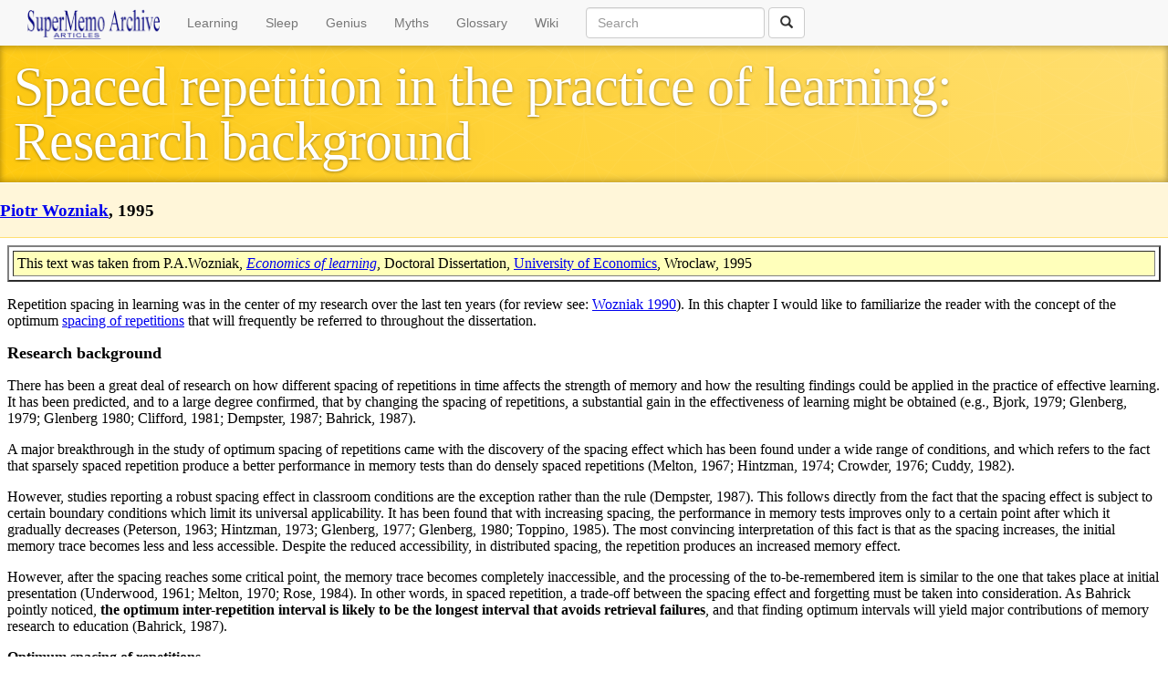

--- FILE ---
content_type: text/html
request_url: http://www.super-memory.com/english/ol/background.htm
body_size: 4500
content:
<!DOCTYPE html>
<html>

<head>
<meta name="viewport" content="width=device-width, initial-scale=1.0">
<meta http-equiv="Content-Type" content="text/html; charset=iso-8859-1">
<meta name="Company" content="SuperMemo World">
<meta name="Generator" content="Pajaczek NxG PRO v5.9.9" />
<title>Spaced repetition: research background</title>
		
		<link href="../../bootstrap/css/bootstrap-custom.css" rel="stylesheet">
		

</head>

<body class="articles">


<h1>Spaced repetition in the practice of learning: Research background</h1>
<h3><a href="../company/wozniak.htm">Piotr Wozniak</a>, 1995</h3>
<div id="bodyContent">
<div align="center"><center>

<table border="2" cellpadding="4" cellspacing="4" width="100%">
  <tr>
    <td width="100%" bgcolor="#FFFFBB">This text was taken from
    P.A.Wozniak, <a href="../el.htm"><em>Economics of learning</em></a>, Doctoral
    Dissertation, <a href="http://www.ae.wroc.pl/">University of Economics</a>,
      Wroclaw, 1995</td>
  </tr>
</table>
</center></div>

<p><font size="3">Repetition spacing in learning was in the center of my
research over the last ten years (for review see: <a href="../ol.htm">Wozniak 1990</a>).
In this chapter I would like to familiarize the reader with the concept of the optimum <a
href="../../help/g.htm#repetition_spacing">spacing of repetitions</a> that will frequently
be referred to throughout the dissertation.</font></p>

<p><a name="Research background"><strong><font size="4">Research background</font></strong></a></p>

<p><font size="3">There has been a great deal of research on how different
spacing of repetitions in time affects the strength of memory and how the resulting
findings could be applied in the practice of effective learning. It has been predicted,
and to a large degree confirmed, that by changing the spacing of repetitions, a
substantial gain in the effectiveness of learning might be obtained (e.g., Bjork, 1979;
Glenberg, 1979; Glenberg 1980; Clifford, 1981; Dempster, 1987; Bahrick, 1987).</font></p>

<p><font size="3">A major breakthrough in the study of optimum spacing of
repetitions came with the discovery of the spacing effect which has been found under a
wide range of conditions, and which refers to the fact that sparsely spaced repetition
produce a better performance in memory tests than do densely spaced repetitions (Melton,
1967; Hintzman, 1974; Crowder, 1976; Cuddy, 1982).</font></p>

<p><font size="3">However, studies reporting a robust spacing effect in
classroom conditions are the exception rather than the rule (Dempster, 1987). This follows
directly from the fact that the spacing effect is subject to certain boundary conditions
which limit its universal applicability. It has been found that with increasing spacing,
the performance in memory tests improves only to a certain point after which it gradually
decreases (Peterson, 1963; Hintzman, 1973; Glenberg, 1977; Glenberg, 1980; Toppino, 1985).
The most convincing interpretation of this fact is that as the spacing increases, the
initial memory trace becomes less and less accessible. Despite the reduced accessibility,
in distributed spacing, the repetition produces an increased memory effect.</font></p>

<p><font size="3">However, after the spacing reaches some critical point, the
memory trace becomes completely inaccessible, and the processing of the to-be-remembered
item is similar to the one that takes place at initial presentation (Underwood, 1961;
Melton, 1970; Rose, 1984). In other words, in spaced repetition, a trade-off between the
spacing effect and forgetting must be taken into consideration. As Bahrick pointly
noticed, <strong>the optimum inter-repetition interval is likely to be the longest
interval that avoids retrieval failures</strong>, and that finding optimum intervals will
yield major contributions of memory research to education (Bahrick, 1987).</font></p>

<p><a name="Optimum spacing of repetitions"><strong><font size="3">Optimum
spacing of repetitions</font></strong></a></p>

<p><font size="3">Though some theoretical models suggest that the strength of
memory should increase gradually with successive repetitions (Atkinson, 1968; Bernbach,
1971), the major shortcoming of most of the research that has been done on the effects of
inter-repetition intervals on the performance in memory tasks was application of equally
spaced repetition schedules (e.g., Hintzman, 1973; Bellezza, 1975; Jensen, 1981; Bahrick,
1987; Greene, 1989). Another shortcoming that makes it hard to collect data concerning
optimum spacing of repetitions is the fact that most of the available studies considered
inter-repetition intervals on the order of seconds, minutes and hours. Spacing repetitions
in periods longer than one week has been very scarcely studied (Glenberg, 1980). </font></p>

<p><font size="3">A major exception to the rule was the report by Bahrick,
who studied the effects of spacing in an experiment spanning 14 months, and who measured
the resulting knowledge retention in a follow-up study after the period of 8 years
(Bahrick, 1987). The third shortcoming often found in the research on spacing was the lack
of consideration for the difficulty of particular items, i.e., the same repetition
schedules were used for both easy and difficult items. The report by Atkinson (1972),
though spanning the period of one week only, was a major exception here. Finally, the
fourth limitation of the research on spacing was a small number of to-be-remembered items
that were considered in the process of learning. For example, the report by Bahrick (1987)
concerned the retention of 50 English-Spanish word pairs.</font></p>

<p><a name="Spacing effect"><strong><font size="3">Spacing effect</font></strong></a></p>

<p><font size="3">Let us have a closer look at theoretical implications of
the spacing effect, and how they might be used to guide the research on optimum spacing of
repetitions. There have been a number of theoretical explanations put forward to account
for the spacing effect (see Hintzman 1974, Greene 1989 for a review).</font></p>

<p><font size="3">They could be grouped into the following three categories:</font>

<ul>
  <li><font size="3">encoding variability theories (differential encoding
    theories)</font></li>
  <li><font size="3">voluntary deficient-processing theories (voluntary
    attention-attenuation theory, effort theory, etc.)</font></li>
  <li><font size="3">involuntary habituation theories (involuntary
    deficient-processing theory, consolidation theory, habituation-recovery theory,
    construction theory, etc.)</font></li>
</ul>

<p><font size="3">There has been a number of contradictory reports, many of
them invalidating the importance of encoding variability for the spacing effect
(Bellezza,1975; Johnston, 1976; Bird, 1978; Postman, 1983). The encoding variability
theories postulate that increased spacing facilitates memory by increasing the number of
possible retrieval cues for repeated items. We believe, that the contradictory results of
experiments on encoding variability come from the wrong interpretation of the impact of
the contextual variability on the effectiveness of learning. Let's consider an example in
which a subject is supposed to learn to recognize mammals by responding to the definition
a warm-blooded vertebrate which produces milk. If in the repeated
exposure, the subject encounters the definition a four-legged animal which produces milk,
the strength of memory is likely to be increased not because of establishing two separate
retrieval routes, but by strengthening the already established single path which
emphasizes the intersection of defined characteristics; namely, the ability of mammals to
produce milk (cf. Bellezza, 1975). If the new definition was a four-legged animal which is
covered by hair, the effect of the variable context might be opposite because of the
students confusion about what a mammal indeed is (is it milk producing, covered with hair,
or both); hence, the possible discrepancies in studies on encoding-variability. Though the
encoding variability may play a part in the spacing effect, it is certainly not sufficient
to account for it (Greene, 1989).</font></p>

<p><font size="3">Similarly, there has been a body of evidence, that though
voluntary deficit in processing accorded an item may weaken memories in a massed
presentation, elimination of the voluntary aspect of the deficit failed to suppress the
spacing effect (Underwood, 1969; Hintzman, 1975a; Shaughnessy, 1976; Jensen, 1981).</font></p>

<p><font size="3">By far most attractive, in my view, are the theories which
take into account involuntary processes, and which predict that there exists a widespread,
underlying, biological mechanism which weakens formation of memories in the period
directly following the last repetition (Bjork, 1970; Hintzman, 1973; Hintzman, 1975b).</font></p>

<p><font size="3">This mechanism may have a molecular nature, and may be
beyond our control as far as its implications for learning are concerned. An interesting
support for this view comes from the strength theory (Hinrichs, 1970), which concludes
that temporal judgments are not based on temporal information stored in memory, but on the
strength of memory traces. In other words we can judge the moment in which a repetition
took place not because we store a temporal tag in memory, but because of the correlation
between the lapse of time and decline in memory traces. Opponents of the strength theory
argue that it doesn't explain why items subject to the primacy effect are not misjudged as
more recent.</font></p>

<p><a name="Involuntary habituation"><strong><font size="3">Involuntary
habituation</font></strong></a></p>

<p><font size="3">Let us have a look at the possible advantages of the
involuntary habituation of memory from the evolutionary standpoint. The obvious value of
forgetting is to prevent the nervous system from running out of the memory storage. The
benefit coming from strengthening memories by means of repetition is that only most
frequently encountered tasks are remembered. If we consider the fact that in real life a
twice-encountered task is more probable to be encountered again than a once-encountered
task, which is more probable to be encountered than a never-met task, we can conclude that
the optimum action of the memory system should result in multiplying the period of the
retrievability of a memory trace each time a task is encountered. In other words, the
progressive spacing of repetitions stands the greatest chance to be validated on
evolutionary grounds. The possible value of the post-repetition habituation of memories
comes from the fact that a substantial increase in memory strength at each exposition does
not seem to be advantageous for survivability. It would result in unnecessary waste of the
storage for lifelong memories produced for massed phenomena which are transitory. In other
words, the habituation of memories that follows a repetition seems to ensure that the
brain maximizes the average probability of reencountering the remembered tasks, i.e. it
maximizes the usefulness of memories</font></p>

<hr>

<p><font size="3">See also: <a href="mem1998.htm">Molecular correlates of the
components of long-term memory</a></font></p>
</div>
	<script src="../../ga/company.js"></script>
	<script src="https://ajax.googleapis.com/ajax/libs/jquery/1.12.4/jquery.min.js"></script>
	<script src="../../bootstrap/js/bootstrap.min.js"></script>
	<script src="../../headers/js/hd.js"></script>
</body>
</html>

--- FILE ---
content_type: text/html; charset=UTF-8
request_url: http://www.super-memory.com/headers/provider.php?type=articles
body_size: 910
content:
<!-- Menu start -->
<div class="bs">
	<nav class="nav bar navbar-default">
		<div class="container-fluid">
			<!-- Brand and toggle get grouped for better mobile display -->
			<div class="navbar-header">
				<button type="button" class="navbar-toggle collapsed" data-toggle="collapse" data-target="#bs-example-navbar-collapse-1" aria-expanded="false">
					<span class="sr-only">Toggle navigation</span>
					<span class="icon-bar"></span>
					<span class="icon-bar"></span>
					<span class="icon-bar"></span>
				</button>
				<a href="#" class="navbar-brand" title="SuperMemo Home">
					<img src="http://%SERVER%/headers/img/logo-articles-out.png" usemap="#logo" width="145" height="33" />
					<map name="logo">
						<area coords="0, 0, 0, 32, 26, 32, 26, 25, 78, 25, 78, 32, 144, 32, 144, 0" shape="poly" href="http://%SERVER%" alt="SuperMemo Home" />
						<area coords="26, 25, 77, 32" shape="rect" href="http://%SERVER%/articles/index.htm" alt="SuperMemo Articles Home" title="SuperMemo Articles Home" id="topXlnk" />
					</map>
				</a>
			</div>

			<!-- Collect the nav links, forms, and other content for toggling -->
			<div class="collapse navbar-collapse" id="bs-example-navbar-collapse-1">
				<ul class="nav navbar-nav">
					<li>
						<a href="http://%SERVER%/help/il_full.htm">Learning</a>
					</li>
					<li>
						<a href="https://supermemo.guru/wiki/Science_of_sleep">Sleep</a>
					</li>
					<li>
						<a href="http://%SERVER%/articles/genius.htm">Genius</a>
					</li>
					<li>
						<a href="http://%SERVER%/articles/myths.htm">Myths</a>
					</li>
					<li>
						<a href="http://%SERVER%/help/g.htm">Glossary</a>
					</li>
					<li>
						<a href="http://supermemopedia.com">Wiki</a>
					</li>
				</ul>
				<form class="navbar-form navbar-left">
					<div class="form-group">
						<input type="text" name="query" class="form-control" placeholder="Search">
					</div>
					<button type="submit" name="sa" class="btn btn-default">
						<span class="glyphicon glyphicon-search" aria-hidden="true"></span>
					</button>
				</form>
			</div><!-- /.navbar-collapse -->
		</div><!-- /.container-fluid -->
	</nav>
</div>
<!-- Menu end -->
<!-- Title start -->
<div class="title title-articles">
	<h1>%TITLE%</h1>
</div>
<!-- Title end -->
<!-- Byline start -->
<div class="byline">
	<h3>%BYLINE%</h3>
</div>
<!-- Byline end -->

--- FILE ---
content_type: text/css
request_url: http://www.super-memory.com/bootstrap/css/bootstrap-custom.css
body_size: 12837
content:
.bs {
  /*!
 * Bootstrap v3.3.7 (http://getbootstrap.com)
 * Copyright 2011-2018 Twitter, Inc.
 * Licensed under MIT (https://github.com/twbs/bootstrap/blob/master/LICENSE)
 */
  /*!
 * Generated using the Bootstrap Customizer (<none>)
 * Config saved to config.json and <none>
 */
  /*!
 * Bootstrap v3.3.7 (http://getbootstrap.com)
 * Copyright 2011-2016 Twitter, Inc.
 * Licensed under MIT (https://github.com/twbs/bootstrap/blob/master/LICENSE)
 */
  /*! normalize.css v3.0.3 | MIT License | github.com/necolas/normalize.css */
  /*! Source: https://github.com/h5bp/html5-boilerplate/blob/master/src/css/main.css */
}
.bs html {
  font-family: sans-serif;
  -ms-text-size-adjust: 100%;
  -webkit-text-size-adjust: 100%;
}
/* .bs */ body {
  margin: 0;
}

#bodyContent {
	margin: 8px;
}

.bs article,
.bs aside,
.bs details,
.bs figcaption,
.bs figure,
.bs footer,
.bs header,
.bs hgroup,
.bs main,
.bs menu,
.bs nav,
.bs section,
.bs summary {
  display: block;
}
.bs audio,
.bs canvas,
.bs progress,
.bs video {
  display: inline-block;
  vertical-align: baseline;
}
.bs audio:not([controls]) {
  display: none;
  height: 0;
}
.bs [hidden],
.bs template {
  display: none;
}
.bs a {
  background-color: transparent;
}
.bs a:active,
.bs a:hover {
  outline: 0;
}
.bs abbr[title] {
  border-bottom: 1px dotted;
}
.bs b,
.bs strong {
  font-weight: bold;
}
.bs dfn {
  font-style: italic;
}
.bs h1 {
  font-size: 2em;
  margin: 0.67em 0;
}
.bs mark {
  background: #ff0;
  color: #000;
}
.bs small {
  font-size: 80%;
}
.bs sub,
.bs sup {
  font-size: 75%;
  line-height: 0;
  position: relative;
  vertical-align: baseline;
}
.bs sup {
  top: -0.5em;
}
.bs sub {
  bottom: -0.25em;
}
.bs img {
  border: 0;
}
.bs svg:not(:root) {
  overflow: hidden;
}
.bs figure {
  margin: 1em 40px;
}
.bs hr {
  -webkit-box-sizing: content-box;
  -moz-box-sizing: content-box;
  box-sizing: content-box;
  height: 0;
}
.bs pre {
  overflow: auto;
}
.bs code,
.bs kbd,
.bs pre,
.bs samp {
  font-family: monospace, monospace;
  font-size: 1em;
}
.bs button,
.bs input,
.bs optgroup,
.bs select,
.bs textarea {
  color: inherit;
  font: inherit;
  margin: 0;
}
.bs button {
  overflow: visible;
}
.bs button,
.bs select {
  text-transform: none;
}
.bs button,
.bs html input[type="button"],
.bs input[type="reset"],
.bs input[type="submit"] {
  -webkit-appearance: button;
  cursor: pointer;
}
.bs button[disabled],
.bs html input[disabled] {
  cursor: default;
}
.bs button::-moz-focus-inner,
.bs input::-moz-focus-inner {
  border: 0;
  padding: 0;
}
.bs input {
  line-height: normal;
}
.bs input[type="checkbox"],
.bs input[type="radio"] {
  -webkit-box-sizing: border-box;
  -moz-box-sizing: border-box;
  box-sizing: border-box;
  padding: 0;
}
.bs input[type="number"]::-webkit-inner-spin-button,
.bs input[type="number"]::-webkit-outer-spin-button {
  height: auto;
}
.bs input[type="search"] {
  -webkit-appearance: textfield;
  -webkit-box-sizing: content-box;
  -moz-box-sizing: content-box;
  box-sizing: content-box;
}
.bs input[type="search"]::-webkit-search-cancel-button,
.bs input[type="search"]::-webkit-search-decoration {
  -webkit-appearance: none;
}
.bs fieldset {
  border: 1px solid #c0c0c0;
  margin: 0 2px;
  padding: 0.35em 0.625em 0.75em;
}
.bs legend {
  border: 0;
  padding: 0;
}
.bs textarea {
  overflow: auto;
}
.bs optgroup {
  font-weight: bold;
}
.bs table {
  border-collapse: collapse;
  border-spacing: 0;
}
.bs td,
.bs th {
  padding: 0;
}
@media print {
  .bs *,
  .bs *:before,
  .bs *:after {
    background: transparent !important;
    color: #000 !important;
    -webkit-box-shadow: none !important;
    box-shadow: none !important;
    text-shadow: none !important;
  }
  .bs a,
  .bs a:visited {
    text-decoration: underline;
  }
  .bs a[href]:after {
    content: " (" attr(href) ")";
  }
  .bs abbr[title]:after {
    content: " (" attr(title) ")";
  }
  .bs a[href^="#"]:after,
  .bs a[href^="javascript:"]:after {
    content: "";
  }
  .bs pre,
  .bs blockquote {
    border: 1px solid #999;
    page-break-inside: avoid;
  }
  .bs thead {
    display: table-header-group;
  }
  .bs tr,
  .bs img {
    page-break-inside: avoid;
  }
  .bs img {
    max-width: 100% !important;
  }
  .bs p,
  .bs h2,
  .bs h3 {
    orphans: 3;
    widows: 3;
  }
  .bs h2,
  .bs h3 {
    page-break-after: avoid;
  }
  .bs .navbar {
    display: none;
  }
  .bs .btn > .caret,
  .bs .dropup > .btn > .caret {
    border-top-color: #000 !important;
  }
  .bs .label {
    border: 1px solid #000;
  }
  .bs .table {
    border-collapse: collapse !important;
  }
  .bs .table td,
  .bs .table th {
    background-color: #fff !important;
  }
  .bs .table-bordered th,
  .bs .table-bordered td {
    border: 1px solid #ddd !important;
  }
}
@font-face {
  font-family: 'Glyphicons Halflings';
  src: url('../fonts/glyphicons-halflings-regular.eot');
  src: url('../fonts/glyphicons-halflings-regular.eot?#iefix') format('embedded-opentype'), url('../fonts/glyphicons-halflings-regular.woff2') format('woff2'), url('../fonts/glyphicons-halflings-regular.woff') format('woff'), url('../fonts/glyphicons-halflings-regular.ttf') format('truetype'), url('../fonts/glyphicons-halflings-regular.svg#glyphicons_halflingsregular') format('svg');
}
.bs .glyphicon {
  position: relative;
  top: 1px;
  display: inline-block;
  font-family: 'Glyphicons Halflings';
  font-style: normal;
  font-weight: normal;
  line-height: 1;
  -webkit-font-smoothing: antialiased;
  -moz-osx-font-smoothing: grayscale;
}
.bs .glyphicon-asterisk:before {
  content: "\002a";
}
.bs .glyphicon-plus:before {
  content: "\002b";
}
.bs .glyphicon-euro:before,
.bs .glyphicon-eur:before {
  content: "\20ac";
}
.bs .glyphicon-minus:before {
  content: "\2212";
}
.bs .glyphicon-cloud:before {
  content: "\2601";
}
.bs .glyphicon-envelope:before {
  content: "\2709";
}
.bs .glyphicon-pencil:before {
  content: "\270f";
}
.bs .glyphicon-glass:before {
  content: "\e001";
}
.bs .glyphicon-music:before {
  content: "\e002";
}
.bs .glyphicon-search:before {
  content: "\e003";
}
.bs .glyphicon-heart:before {
  content: "\e005";
}
.bs .glyphicon-star:before {
  content: "\e006";
}
.bs .glyphicon-star-empty:before {
  content: "\e007";
}
.bs .glyphicon-user:before {
  content: "\e008";
}
.bs .glyphicon-film:before {
  content: "\e009";
}
.bs .glyphicon-th-large:before {
  content: "\e010";
}
.bs .glyphicon-th:before {
  content: "\e011";
}
.bs .glyphicon-th-list:before {
  content: "\e012";
}
.bs .glyphicon-ok:before {
  content: "\e013";
}
.bs .glyphicon-remove:before {
  content: "\e014";
}
.bs .glyphicon-zoom-in:before {
  content: "\e015";
}
.bs .glyphicon-zoom-out:before {
  content: "\e016";
}
.bs .glyphicon-off:before {
  content: "\e017";
}
.bs .glyphicon-signal:before {
  content: "\e018";
}
.bs .glyphicon-cog:before {
  content: "\e019";
}
.bs .glyphicon-trash:before {
  content: "\e020";
}
.bs .glyphicon-home:before {
  content: "\e021";
}
.bs .glyphicon-file:before {
  content: "\e022";
}
.bs .glyphicon-time:before {
  content: "\e023";
}
.bs .glyphicon-road:before {
  content: "\e024";
}
.bs .glyphicon-download-alt:before {
  content: "\e025";
}
.bs .glyphicon-download:before {
  content: "\e026";
}
.bs .glyphicon-upload:before {
  content: "\e027";
}
.bs .glyphicon-inbox:before {
  content: "\e028";
}
.bs .glyphicon-play-circle:before {
  content: "\e029";
}
.bs .glyphicon-repeat:before {
  content: "\e030";
}
.bs .glyphicon-refresh:before {
  content: "\e031";
}
.bs .glyphicon-list-alt:before {
  content: "\e032";
}
.bs .glyphicon-lock:before {
  content: "\e033";
}
.bs .glyphicon-flag:before {
  content: "\e034";
}
.bs .glyphicon-headphones:before {
  content: "\e035";
}
.bs .glyphicon-volume-off:before {
  content: "\e036";
}
.bs .glyphicon-volume-down:before {
  content: "\e037";
}
.bs .glyphicon-volume-up:before {
  content: "\e038";
}
.bs .glyphicon-qrcode:before {
  content: "\e039";
}
.bs .glyphicon-barcode:before {
  content: "\e040";
}
.bs .glyphicon-tag:before {
  content: "\e041";
}
.bs .glyphicon-tags:before {
  content: "\e042";
}
.bs .glyphicon-book:before {
  content: "\e043";
}
.bs .glyphicon-bookmark:before {
  content: "\e044";
}
.bs .glyphicon-print:before {
  content: "\e045";
}
.bs .glyphicon-camera:before {
  content: "\e046";
}
.bs .glyphicon-font:before {
  content: "\e047";
}
.bs .glyphicon-bold:before {
  content: "\e048";
}
.bs .glyphicon-italic:before {
  content: "\e049";
}
.bs .glyphicon-text-height:before {
  content: "\e050";
}
.bs .glyphicon-text-width:before {
  content: "\e051";
}
.bs .glyphicon-align-left:before {
  content: "\e052";
}
.bs .glyphicon-align-center:before {
  content: "\e053";
}
.bs .glyphicon-align-right:before {
  content: "\e054";
}
.bs .glyphicon-align-justify:before {
  content: "\e055";
}
.bs .glyphicon-list:before {
  content: "\e056";
}
.bs .glyphicon-indent-left:before {
  content: "\e057";
}
.bs .glyphicon-indent-right:before {
  content: "\e058";
}
.bs .glyphicon-facetime-video:before {
  content: "\e059";
}
.bs .glyphicon-picture:before {
  content: "\e060";
}
.bs .glyphicon-map-marker:before {
  content: "\e062";
}
.bs .glyphicon-adjust:before {
  content: "\e063";
}
.bs .glyphicon-tint:before {
  content: "\e064";
}
.bs .glyphicon-edit:before {
  content: "\e065";
}
.bs .glyphicon-share:before {
  content: "\e066";
}
.bs .glyphicon-check:before {
  content: "\e067";
}
.bs .glyphicon-move:before {
  content: "\e068";
}
.bs .glyphicon-step-backward:before {
  content: "\e069";
}
.bs .glyphicon-fast-backward:before {
  content: "\e070";
}
.bs .glyphicon-backward:before {
  content: "\e071";
}
.bs .glyphicon-play:before {
  content: "\e072";
}
.bs .glyphicon-pause:before {
  content: "\e073";
}
.bs .glyphicon-stop:before {
  content: "\e074";
}
.bs .glyphicon-forward:before {
  content: "\e075";
}
.bs .glyphicon-fast-forward:before {
  content: "\e076";
}
.bs .glyphicon-step-forward:before {
  content: "\e077";
}
.bs .glyphicon-eject:before {
  content: "\e078";
}
.bs .glyphicon-chevron-left:before {
  content: "\e079";
}
.bs .glyphicon-chevron-right:before {
  content: "\e080";
}
.bs .glyphicon-plus-sign:before {
  content: "\e081";
}
.bs .glyphicon-minus-sign:before {
  content: "\e082";
}
.bs .glyphicon-remove-sign:before {
  content: "\e083";
}
.bs .glyphicon-ok-sign:before {
  content: "\e084";
}
.bs .glyphicon-question-sign:before {
  content: "\e085";
}
.bs .glyphicon-info-sign:before {
  content: "\e086";
}
.bs .glyphicon-screenshot:before {
  content: "\e087";
}
.bs .glyphicon-remove-circle:before {
  content: "\e088";
}
.bs .glyphicon-ok-circle:before {
  content: "\e089";
}
.bs .glyphicon-ban-circle:before {
  content: "\e090";
}
.bs .glyphicon-arrow-left:before {
  content: "\e091";
}
.bs .glyphicon-arrow-right:before {
  content: "\e092";
}
.bs .glyphicon-arrow-up:before {
  content: "\e093";
}
.bs .glyphicon-arrow-down:before {
  content: "\e094";
}
.bs .glyphicon-share-alt:before {
  content: "\e095";
}
.bs .glyphicon-resize-full:before {
  content: "\e096";
}
.bs .glyphicon-resize-small:before {
  content: "\e097";
}
.bs .glyphicon-exclamation-sign:before {
  content: "\e101";
}
.bs .glyphicon-gift:before {
  content: "\e102";
}
.bs .glyphicon-leaf:before {
  content: "\e103";
}
.bs .glyphicon-fire:before {
  content: "\e104";
}
.bs .glyphicon-eye-open:before {
  content: "\e105";
}
.bs .glyphicon-eye-close:before {
  content: "\e106";
}
.bs .glyphicon-warning-sign:before {
  content: "\e107";
}
.bs .glyphicon-plane:before {
  content: "\e108";
}
.bs .glyphicon-calendar:before {
  content: "\e109";
}
.bs .glyphicon-random:before {
  content: "\e110";
}
.bs .glyphicon-comment:before {
  content: "\e111";
}
.bs .glyphicon-magnet:before {
  content: "\e112";
}
.bs .glyphicon-chevron-up:before {
  content: "\e113";
}
.bs .glyphicon-chevron-down:before {
  content: "\e114";
}
.bs .glyphicon-retweet:before {
  content: "\e115";
}
.bs .glyphicon-shopping-cart:before {
  content: "\e116";
}
.bs .glyphicon-folder-close:before {
  content: "\e117";
}
.bs .glyphicon-folder-open:before {
  content: "\e118";
}
.bs .glyphicon-resize-vertical:before {
  content: "\e119";
}
.bs .glyphicon-resize-horizontal:before {
  content: "\e120";
}
.bs .glyphicon-hdd:before {
  content: "\e121";
}
.bs .glyphicon-bullhorn:before {
  content: "\e122";
}
.bs .glyphicon-bell:before {
  content: "\e123";
}
.bs .glyphicon-certificate:before {
  content: "\e124";
}
.bs .glyphicon-thumbs-up:before {
  content: "\e125";
}
.bs .glyphicon-thumbs-down:before {
  content: "\e126";
}
.bs .glyphicon-hand-right:before {
  content: "\e127";
}
.bs .glyphicon-hand-left:before {
  content: "\e128";
}
.bs .glyphicon-hand-up:before {
  content: "\e129";
}
.bs .glyphicon-hand-down:before {
  content: "\e130";
}
.bs .glyphicon-circle-arrow-right:before {
  content: "\e131";
}
.bs .glyphicon-circle-arrow-left:before {
  content: "\e132";
}
.bs .glyphicon-circle-arrow-up:before {
  content: "\e133";
}
.bs .glyphicon-circle-arrow-down:before {
  content: "\e134";
}
.bs .glyphicon-globe:before {
  content: "\e135";
}
.bs .glyphicon-wrench:before {
  content: "\e136";
}
.bs .glyphicon-tasks:before {
  content: "\e137";
}
.bs .glyphicon-filter:before {
  content: "\e138";
}
.bs .glyphicon-briefcase:before {
  content: "\e139";
}
.bs .glyphicon-fullscreen:before {
  content: "\e140";
}
.bs .glyphicon-dashboard:before {
  content: "\e141";
}
.bs .glyphicon-paperclip:before {
  content: "\e142";
}
.bs .glyphicon-heart-empty:before {
  content: "\e143";
}
.bs .glyphicon-link:before {
  content: "\e144";
}
.bs .glyphicon-phone:before {
  content: "\e145";
}
.bs .glyphicon-pushpin:before {
  content: "\e146";
}
.bs .glyphicon-usd:before {
  content: "\e148";
}
.bs .glyphicon-gbp:before {
  content: "\e149";
}
.bs .glyphicon-sort:before {
  content: "\e150";
}
.bs .glyphicon-sort-by-alphabet:before {
  content: "\e151";
}
.bs .glyphicon-sort-by-alphabet-alt:before {
  content: "\e152";
}
.bs .glyphicon-sort-by-order:before {
  content: "\e153";
}
.bs .glyphicon-sort-by-order-alt:before {
  content: "\e154";
}
.bs .glyphicon-sort-by-attributes:before {
  content: "\e155";
}
.bs .glyphicon-sort-by-attributes-alt:before {
  content: "\e156";
}
.bs .glyphicon-unchecked:before {
  content: "\e157";
}
.bs .glyphicon-expand:before {
  content: "\e158";
}
.bs .glyphicon-collapse-down:before {
  content: "\e159";
}
.bs .glyphicon-collapse-up:before {
  content: "\e160";
}
.bs .glyphicon-log-in:before {
  content: "\e161";
}
.bs .glyphicon-flash:before {
  content: "\e162";
}
.bs .glyphicon-log-out:before {
  content: "\e163";
}
.bs .glyphicon-new-window:before {
  content: "\e164";
}
.bs .glyphicon-record:before {
  content: "\e165";
}
.bs .glyphicon-save:before {
  content: "\e166";
}
.bs .glyphicon-open:before {
  content: "\e167";
}
.bs .glyphicon-saved:before {
  content: "\e168";
}
.bs .glyphicon-import:before {
  content: "\e169";
}
.bs .glyphicon-export:before {
  content: "\e170";
}
.bs .glyphicon-send:before {
  content: "\e171";
}
.bs .glyphicon-floppy-disk:before {
  content: "\e172";
}
.bs .glyphicon-floppy-saved:before {
  content: "\e173";
}
.bs .glyphicon-floppy-remove:before {
  content: "\e174";
}
.bs .glyphicon-floppy-save:before {
  content: "\e175";
}
.bs .glyphicon-floppy-open:before {
  content: "\e176";
}
.bs .glyphicon-credit-card:before {
  content: "\e177";
}
.bs .glyphicon-transfer:before {
  content: "\e178";
}
.bs .glyphicon-cutlery:before {
  content: "\e179";
}
.bs .glyphicon-header:before {
  content: "\e180";
}
.bs .glyphicon-compressed:before {
  content: "\e181";
}
.bs .glyphicon-earphone:before {
  content: "\e182";
}
.bs .glyphicon-phone-alt:before {
  content: "\e183";
}
.bs .glyphicon-tower:before {
  content: "\e184";
}
.bs .glyphicon-stats:before {
  content: "\e185";
}
.bs .glyphicon-sd-video:before {
  content: "\e186";
}
.bs .glyphicon-hd-video:before {
  content: "\e187";
}
.bs .glyphicon-subtitles:before {
  content: "\e188";
}
.bs .glyphicon-sound-stereo:before {
  content: "\e189";
}
.bs .glyphicon-sound-dolby:before {
  content: "\e190";
}
.bs .glyphicon-sound-5-1:before {
  content: "\e191";
}
.bs .glyphicon-sound-6-1:before {
  content: "\e192";
}
.bs .glyphicon-sound-7-1:before {
  content: "\e193";
}
.bs .glyphicon-copyright-mark:before {
  content: "\e194";
}
.bs .glyphicon-registration-mark:before {
  content: "\e195";
}
.bs .glyphicon-cloud-download:before {
  content: "\e197";
}
.bs .glyphicon-cloud-upload:before {
  content: "\e198";
}
.bs .glyphicon-tree-conifer:before {
  content: "\e199";
}
.bs .glyphicon-tree-deciduous:before {
  content: "\e200";
}
.bs .glyphicon-cd:before {
  content: "\e201";
}
.bs .glyphicon-save-file:before {
  content: "\e202";
}
.bs .glyphicon-open-file:before {
  content: "\e203";
}
.bs .glyphicon-level-up:before {
  content: "\e204";
}
.bs .glyphicon-copy:before {
  content: "\e205";
}
.bs .glyphicon-paste:before {
  content: "\e206";
}
.bs .glyphicon-alert:before {
  content: "\e209";
}
.bs .glyphicon-equalizer:before {
  content: "\e210";
}
.bs .glyphicon-king:before {
  content: "\e211";
}
.bs .glyphicon-queen:before {
  content: "\e212";
}
.bs .glyphicon-pawn:before {
  content: "\e213";
}
.bs .glyphicon-bishop:before {
  content: "\e214";
}
.bs .glyphicon-knight:before {
  content: "\e215";
}
.bs .glyphicon-baby-formula:before {
  content: "\e216";
}
.bs .glyphicon-tent:before {
  content: "\26fa";
}
.bs .glyphicon-blackboard:before {
  content: "\e218";
}
.bs .glyphicon-bed:before {
  content: "\e219";
}
.bs .glyphicon-apple:before {
  content: "\f8ff";
}
.bs .glyphicon-erase:before {
  content: "\e221";
}
.bs .glyphicon-hourglass:before {
  content: "\231b";
}
.bs .glyphicon-lamp:before {
  content: "\e223";
}
.bs .glyphicon-duplicate:before {
  content: "\e224";
}
.bs .glyphicon-piggy-bank:before {
  content: "\e225";
}
.bs .glyphicon-scissors:before {
  content: "\e226";
}
.bs .glyphicon-bitcoin:before {
  content: "\e227";
}
.bs .glyphicon-btc:before {
  content: "\e227";
}
.bs .glyphicon-xbt:before {
  content: "\e227";
}
.bs .glyphicon-yen:before {
  content: "\00a5";
}
.bs .glyphicon-jpy:before {
  content: "\00a5";
}
.bs .glyphicon-ruble:before {
  content: "\20bd";
}
.bs .glyphicon-rub:before {
  content: "\20bd";
}
.bs .glyphicon-scale:before {
  content: "\e230";
}
.bs .glyphicon-ice-lolly:before {
  content: "\e231";
}
.bs .glyphicon-ice-lolly-tasted:before {
  content: "\e232";
}
.bs .glyphicon-education:before {
  content: "\e233";
}
.bs .glyphicon-option-horizontal:before {
  content: "\e234";
}
.bs .glyphicon-option-vertical:before {
  content: "\e235";
}
.bs .glyphicon-menu-hamburger:before {
  content: "\e236";
}
.bs .glyphicon-modal-window:before {
  content: "\e237";
}
.bs .glyphicon-oil:before {
  content: "\e238";
}
.bs .glyphicon-grain:before {
  content: "\e239";
}
.bs .glyphicon-sunglasses:before {
  content: "\e240";
}
.bs .glyphicon-text-size:before {
  content: "\e241";
}
.bs .glyphicon-text-color:before {
  content: "\e242";
}
.bs .glyphicon-text-background:before {
  content: "\e243";
}
.bs .glyphicon-object-align-top:before {
  content: "\e244";
}
.bs .glyphicon-object-align-bottom:before {
  content: "\e245";
}
.bs .glyphicon-object-align-horizontal:before {
  content: "\e246";
}
.bs .glyphicon-object-align-left:before {
  content: "\e247";
}
.bs .glyphicon-object-align-vertical:before {
  content: "\e248";
}
.bs .glyphicon-object-align-right:before {
  content: "\e249";
}
.bs .glyphicon-triangle-right:before {
  content: "\e250";
}
.bs .glyphicon-triangle-left:before {
  content: "\e251";
}
.bs .glyphicon-triangle-bottom:before {
  content: "\e252";
}
.bs .glyphicon-triangle-top:before {
  content: "\e253";
}
.bs .glyphicon-console:before {
  content: "\e254";
}
.bs .glyphicon-superscript:before {
  content: "\e255";
}
.bs .glyphicon-subscript:before {
  content: "\e256";
}
.bs .glyphicon-menu-left:before {
  content: "\e257";
}
.bs .glyphicon-menu-right:before {
  content: "\e258";
}
.bs .glyphicon-menu-down:before {
  content: "\e259";
}
.bs .glyphicon-menu-up:before {
  content: "\e260";
}
.bs * {
  -webkit-box-sizing: border-box;
  -moz-box-sizing: border-box;
  box-sizing: border-box;
}
.bs *:before,
.bs *:after {
  -webkit-box-sizing: border-box;
  -moz-box-sizing: border-box;
  box-sizing: border-box;
}
.bs html {
  font-size: 10px;
  -webkit-tap-highlight-color: rgba(0, 0, 0, 0);
}
body .bs {
  font-family: "Helvetica Neue", Helvetica, Arial, sans-serif;
  font-size: 14px;
  line-height: 1.42857143;
  color: #333333;
  background-color: #ffffff;
}
.bs input,
.bs button,
.bs select,
.bs textarea {
  font-family: inherit;
  font-size: inherit;
  line-height: inherit;
}
.bs a {
  color: #337ab7;
  text-decoration: none;
}
.bs a:hover,
.bs a:focus {
  color: #23527c;
  text-decoration: underline;
}
.bs a:focus {
  outline: 5px auto -webkit-focus-ring-color;
  outline-offset: -2px;
}
.bs figure {
  margin: 0;
}
.bs img {
  vertical-align: middle;
}
.bs .img-responsive {
  display: block;
  max-width: 100%;
  height: auto;
}
.bs .img-rounded {
  border-radius: 6px;
}
.bs .img-thumbnail {
  padding: 4px;
  line-height: 1.42857143;
  background-color: #ffffff;
  border: 1px solid #dddddd;
  border-radius: 4px;
  -webkit-transition: all 0.2s ease-in-out;
  -o-transition: all 0.2s ease-in-out;
  transition: all 0.2s ease-in-out;
  display: inline-block;
  max-width: 100%;
  height: auto;
}
.bs .img-circle {
  border-radius: 50%;
}
.bs hr {
  margin-top: 20px;
  margin-bottom: 20px;
  border: 0;
  border-top: 1px solid #eeeeee;
}
.bs .sr-only {
  position: absolute;
  width: 1px;
  height: 1px;
  margin: -1px;
  padding: 0;
  overflow: hidden;
  clip: rect(0, 0, 0, 0);
  border: 0;
}
.bs .sr-only-focusable:active,
.bs .sr-only-focusable:focus {
  position: static;
  width: auto;
  height: auto;
  margin: 0;
  overflow: visible;
  clip: auto;
}
.bs [role="button"] {
  cursor: pointer;
}
.bs h1,
.bs h2,
.bs h3,
.bs h4,
.bs h5,
.bs h6,
.bs .h1,
.bs .h2,
.bs .h3,
.bs .h4,
.bs .h5,
.bs .h6 {
  font-family: inherit;
  font-weight: 500;
  line-height: 1.1;
  color: inherit;
}
.bs h1 small,
.bs h2 small,
.bs h3 small,
.bs h4 small,
.bs h5 small,
.bs h6 small,
.bs .h1 small,
.bs .h2 small,
.bs .h3 small,
.bs .h4 small,
.bs .h5 small,
.bs .h6 small,
.bs h1 .small,
.bs h2 .small,
.bs h3 .small,
.bs h4 .small,
.bs h5 .small,
.bs h6 .small,
.bs .h1 .small,
.bs .h2 .small,
.bs .h3 .small,
.bs .h4 .small,
.bs .h5 .small,
.bs .h6 .small {
  font-weight: normal;
  line-height: 1;
  color: #777777;
}
.bs h1,
.bs .h1,
.bs h2,
.bs .h2,
.bs h3,
.bs .h3 {
  margin-top: 20px;
  margin-bottom: 10px;
}
.bs h1 small,
.bs .h1 small,
.bs h2 small,
.bs .h2 small,
.bs h3 small,
.bs .h3 small,
.bs h1 .small,
.bs .h1 .small,
.bs h2 .small,
.bs .h2 .small,
.bs h3 .small,
.bs .h3 .small {
  font-size: 65%;
}
.bs h4,
.bs .h4,
.bs h5,
.bs .h5,
.bs h6,
.bs .h6 {
  margin-top: 10px;
  margin-bottom: 10px;
}
.bs h4 small,
.bs .h4 small,
.bs h5 small,
.bs .h5 small,
.bs h6 small,
.bs .h6 small,
.bs h4 .small,
.bs .h4 .small,
.bs h5 .small,
.bs .h5 .small,
.bs h6 .small,
.bs .h6 .small {
  font-size: 75%;
}
.bs h1,
.bs .h1 {
  font-size: 36px;
}
.bs h2,
.bs .h2 {
  font-size: 30px;
}
.bs h3,
.bs .h3 {
  font-size: 24px;
}
.bs h4,
.bs .h4 {
  font-size: 18px;
}
.bs h5,
.bs .h5 {
  font-size: 14px;
}
.bs h6,
.bs .h6 {
  font-size: 12px;
}
.bs p {
  margin: 0 0 10px;
}
.bs .lead {
  margin-bottom: 20px;
  font-size: 16px;
  font-weight: 300;
  line-height: 1.4;
}
@media (min-width: 768px) {
  .bs .lead {
    font-size: 21px;
  }
}
.bs small,
.bs .small {
  font-size: 85%;
}
.bs mark,
.bs .mark {
  background-color: #fcf8e3;
  padding: .2em;
}
.bs .text-left {
  text-align: left;
}
.bs .text-right {
  text-align: right;
}
.bs .text-center {
  text-align: center;
}
.bs .text-justify {
  text-align: justify;
}
.bs .text-nowrap {
  white-space: nowrap;
}
.bs .text-lowercase {
  text-transform: lowercase;
}
.bs .text-uppercase {
  text-transform: uppercase;
}
.bs .text-capitalize {
  text-transform: capitalize;
}
.bs .text-muted {
  color: #777777;
}
.bs .text-primary {
  color: #337ab7;
}
.bs a.text-primary:hover,
.bs a.text-primary:focus {
  color: #286090;
}
.bs .text-success {
  color: #3c763d;
}
.bs a.text-success:hover,
.bs a.text-success:focus {
  color: #2b542c;
}
.bs .text-info {
  color: #31708f;
}
.bs a.text-info:hover,
.bs a.text-info:focus {
  color: #245269;
}
.bs .text-warning {
  color: #8a6d3b;
}
.bs a.text-warning:hover,
.bs a.text-warning:focus {
  color: #66512c;
}
.bs .text-danger {
  color: #a94442;
}
.bs a.text-danger:hover,
.bs a.text-danger:focus {
  color: #843534;
}
.bs .bg-primary {
  color: #fff;
  background-color: #337ab7;
}
.bs a.bg-primary:hover,
.bs a.bg-primary:focus {
  background-color: #286090;
}
.bs .bg-success {
  background-color: #dff0d8;
}
.bs a.bg-success:hover,
.bs a.bg-success:focus {
  background-color: #c1e2b3;
}
.bs .bg-info {
  background-color: #d9edf7;
}
.bs a.bg-info:hover,
.bs a.bg-info:focus {
  background-color: #afd9ee;
}
.bs .bg-warning {
  background-color: #fcf8e3;
}
.bs a.bg-warning:hover,
.bs a.bg-warning:focus {
  background-color: #f7ecb5;
}
.bs .bg-danger {
  background-color: #f2dede;
}
.bs a.bg-danger:hover,
.bs a.bg-danger:focus {
  background-color: #e4b9b9;
}
.bs .page-header {
  padding-bottom: 9px;
  margin: 40px 0 20px;
  border-bottom: 1px solid #eeeeee;
}
.bs ul,
.bs ol {
  margin-top: 0;
  margin-bottom: 10px;
}
.bs ul ul,
.bs ol ul,
.bs ul ol,
.bs ol ol {
  margin-bottom: 0;
}
.bs .list-unstyled {
  padding-left: 0;
  list-style: none;
}
.bs .list-inline {
  padding-left: 0;
  list-style: none;
  margin-left: -5px;
}
.bs .list-inline > li {
  display: inline-block;
  padding-left: 5px;
  padding-right: 5px;
}
.bs dl {
  margin-top: 0;
  margin-bottom: 20px;
}
.bs dt,
.bs dd {
  line-height: 1.42857143;
}
.bs dt {
  font-weight: bold;
}
.bs dd {
  margin-left: 0;
}
@media (min-width: 768px) {
  .bs .dl-horizontal dt {
    float: left;
    width: 160px;
    clear: left;
    text-align: right;
    overflow: hidden;
    text-overflow: ellipsis;
    white-space: nowrap;
  }
  .bs .dl-horizontal dd {
    margin-left: 180px;
  }
}
.bs abbr[title],
.bs abbr[data-original-title] {
  cursor: help;
  border-bottom: 1px dotted #777777;
}
.bs .initialism {
  font-size: 90%;
  text-transform: uppercase;
}
.bs blockquote {
  padding: 10px 20px;
  margin: 0 0 20px;
  font-size: 17.5px;
  border-left: 5px solid #eeeeee;
}
.bs blockquote p:last-child,
.bs blockquote ul:last-child,
.bs blockquote ol:last-child {
  margin-bottom: 0;
}
.bs blockquote footer,
.bs blockquote small,
.bs blockquote .small {
  display: block;
  font-size: 80%;
  line-height: 1.42857143;
  color: #777777;
}
.bs blockquote footer:before,
.bs blockquote small:before,
.bs blockquote .small:before {
  content: '\2014 \00A0';
}
.bs .blockquote-reverse,
.bs blockquote.pull-right {
  padding-right: 15px;
  padding-left: 0;
  border-right: 5px solid #eeeeee;
  border-left: 0;
  text-align: right;
}
.bs .blockquote-reverse footer:before,
.bs blockquote.pull-right footer:before,
.bs .blockquote-reverse small:before,
.bs blockquote.pull-right small:before,
.bs .blockquote-reverse .small:before,
.bs blockquote.pull-right .small:before {
  content: '';
}
.bs .blockquote-reverse footer:after,
.bs blockquote.pull-right footer:after,
.bs .blockquote-reverse small:after,
.bs blockquote.pull-right small:after,
.bs .blockquote-reverse .small:after,
.bs blockquote.pull-right .small:after {
  content: '\00A0 \2014';
}
.bs address {
  margin-bottom: 20px;
  font-style: normal;
  line-height: 1.42857143;
}
.bs .container {
  margin-right: auto;
  margin-left: auto;
  padding-left: 15px;
  padding-right: 15px;
}
@media (min-width: 768px) {
  .bs .container {
    width: 750px;
  }
}
@media (min-width: 992px) {
  .bs .container {
    width: 970px;
  }
}
@media (min-width: 1200px) {
  .bs .container {
    width: 1170px;
  }
}
.bs .container-fluid {
  margin-right: auto;
  margin-left: auto;
  padding-left: 15px;
  padding-right: 15px;
}
.bs .row {
  margin-left: -15px;
  margin-right: -15px;
}
.bs .col-xs-1,
.bs .col-sm-1,
.bs .col-md-1,
.bs .col-lg-1,
.bs .col-xs-2,
.bs .col-sm-2,
.bs .col-md-2,
.bs .col-lg-2,
.bs .col-xs-3,
.bs .col-sm-3,
.bs .col-md-3,
.bs .col-lg-3,
.bs .col-xs-4,
.bs .col-sm-4,
.bs .col-md-4,
.bs .col-lg-4,
.bs .col-xs-5,
.bs .col-sm-5,
.bs .col-md-5,
.bs .col-lg-5,
.bs .col-xs-6,
.bs .col-sm-6,
.bs .col-md-6,
.bs .col-lg-6,
.bs .col-xs-7,
.bs .col-sm-7,
.bs .col-md-7,
.bs .col-lg-7,
.bs .col-xs-8,
.bs .col-sm-8,
.bs .col-md-8,
.bs .col-lg-8,
.bs .col-xs-9,
.bs .col-sm-9,
.bs .col-md-9,
.bs .col-lg-9,
.bs .col-xs-10,
.bs .col-sm-10,
.bs .col-md-10,
.bs .col-lg-10,
.bs .col-xs-11,
.bs .col-sm-11,
.bs .col-md-11,
.bs .col-lg-11,
.bs .col-xs-12,
.bs .col-sm-12,
.bs .col-md-12,
.bs .col-lg-12 {
  position: relative;
  min-height: 1px;
  padding-left: 15px;
  padding-right: 15px;
}
.bs .col-xs-1,
.bs .col-xs-2,
.bs .col-xs-3,
.bs .col-xs-4,
.bs .col-xs-5,
.bs .col-xs-6,
.bs .col-xs-7,
.bs .col-xs-8,
.bs .col-xs-9,
.bs .col-xs-10,
.bs .col-xs-11,
.bs .col-xs-12 {
  float: left;
}
.bs .col-xs-12 {
  width: 100%;
}
.bs .col-xs-11 {
  width: 91.66666667%;
}
.bs .col-xs-10 {
  width: 83.33333333%;
}
.bs .col-xs-9 {
  width: 75%;
}
.bs .col-xs-8 {
  width: 66.66666667%;
}
.bs .col-xs-7 {
  width: 58.33333333%;
}
.bs .col-xs-6 {
  width: 50%;
}
.bs .col-xs-5 {
  width: 41.66666667%;
}
.bs .col-xs-4 {
  width: 33.33333333%;
}
.bs .col-xs-3 {
  width: 25%;
}
.bs .col-xs-2 {
  width: 16.66666667%;
}
.bs .col-xs-1 {
  width: 8.33333333%;
}
.bs .col-xs-pull-12 {
  right: 100%;
}
.bs .col-xs-pull-11 {
  right: 91.66666667%;
}
.bs .col-xs-pull-10 {
  right: 83.33333333%;
}
.bs .col-xs-pull-9 {
  right: 75%;
}
.bs .col-xs-pull-8 {
  right: 66.66666667%;
}
.bs .col-xs-pull-7 {
  right: 58.33333333%;
}
.bs .col-xs-pull-6 {
  right: 50%;
}
.bs .col-xs-pull-5 {
  right: 41.66666667%;
}
.bs .col-xs-pull-4 {
  right: 33.33333333%;
}
.bs .col-xs-pull-3 {
  right: 25%;
}
.bs .col-xs-pull-2 {
  right: 16.66666667%;
}
.bs .col-xs-pull-1 {
  right: 8.33333333%;
}
.bs .col-xs-pull-0 {
  right: auto;
}
.bs .col-xs-push-12 {
  left: 100%;
}
.bs .col-xs-push-11 {
  left: 91.66666667%;
}
.bs .col-xs-push-10 {
  left: 83.33333333%;
}
.bs .col-xs-push-9 {
  left: 75%;
}
.bs .col-xs-push-8 {
  left: 66.66666667%;
}
.bs .col-xs-push-7 {
  left: 58.33333333%;
}
.bs .col-xs-push-6 {
  left: 50%;
}
.bs .col-xs-push-5 {
  left: 41.66666667%;
}
.bs .col-xs-push-4 {
  left: 33.33333333%;
}
.bs .col-xs-push-3 {
  left: 25%;
}
.bs .col-xs-push-2 {
  left: 16.66666667%;
}
.bs .col-xs-push-1 {
  left: 8.33333333%;
}
.bs .col-xs-push-0 {
  left: auto;
}
.bs .col-xs-offset-12 {
  margin-left: 100%;
}
.bs .col-xs-offset-11 {
  margin-left: 91.66666667%;
}
.bs .col-xs-offset-10 {
  margin-left: 83.33333333%;
}
.bs .col-xs-offset-9 {
  margin-left: 75%;
}
.bs .col-xs-offset-8 {
  margin-left: 66.66666667%;
}
.bs .col-xs-offset-7 {
  margin-left: 58.33333333%;
}
.bs .col-xs-offset-6 {
  margin-left: 50%;
}
.bs .col-xs-offset-5 {
  margin-left: 41.66666667%;
}
.bs .col-xs-offset-4 {
  margin-left: 33.33333333%;
}
.bs .col-xs-offset-3 {
  margin-left: 25%;
}
.bs .col-xs-offset-2 {
  margin-left: 16.66666667%;
}
.bs .col-xs-offset-1 {
  margin-left: 8.33333333%;
}
.bs .col-xs-offset-0 {
  margin-left: 0%;
}
@media (min-width: 768px) {
  .bs .col-sm-1,
  .bs .col-sm-2,
  .bs .col-sm-3,
  .bs .col-sm-4,
  .bs .col-sm-5,
  .bs .col-sm-6,
  .bs .col-sm-7,
  .bs .col-sm-8,
  .bs .col-sm-9,
  .bs .col-sm-10,
  .bs .col-sm-11,
  .bs .col-sm-12 {
    float: left;
  }
  .bs .col-sm-12 {
    width: 100%;
  }
  .bs .col-sm-11 {
    width: 91.66666667%;
  }
  .bs .col-sm-10 {
    width: 83.33333333%;
  }
  .bs .col-sm-9 {
    width: 75%;
  }
  .bs .col-sm-8 {
    width: 66.66666667%;
  }
  .bs .col-sm-7 {
    width: 58.33333333%;
  }
  .bs .col-sm-6 {
    width: 50%;
  }
  .bs .col-sm-5 {
    width: 41.66666667%;
  }
  .bs .col-sm-4 {
    width: 33.33333333%;
  }
  .bs .col-sm-3 {
    width: 25%;
  }
  .bs .col-sm-2 {
    width: 16.66666667%;
  }
  .bs .col-sm-1 {
    width: 8.33333333%;
  }
  .bs .col-sm-pull-12 {
    right: 100%;
  }
  .bs .col-sm-pull-11 {
    right: 91.66666667%;
  }
  .bs .col-sm-pull-10 {
    right: 83.33333333%;
  }
  .bs .col-sm-pull-9 {
    right: 75%;
  }
  .bs .col-sm-pull-8 {
    right: 66.66666667%;
  }
  .bs .col-sm-pull-7 {
    right: 58.33333333%;
  }
  .bs .col-sm-pull-6 {
    right: 50%;
  }
  .bs .col-sm-pull-5 {
    right: 41.66666667%;
  }
  .bs .col-sm-pull-4 {
    right: 33.33333333%;
  }
  .bs .col-sm-pull-3 {
    right: 25%;
  }
  .bs .col-sm-pull-2 {
    right: 16.66666667%;
  }
  .bs .col-sm-pull-1 {
    right: 8.33333333%;
  }
  .bs .col-sm-pull-0 {
    right: auto;
  }
  .bs .col-sm-push-12 {
    left: 100%;
  }
  .bs .col-sm-push-11 {
    left: 91.66666667%;
  }
  .bs .col-sm-push-10 {
    left: 83.33333333%;
  }
  .bs .col-sm-push-9 {
    left: 75%;
  }
  .bs .col-sm-push-8 {
    left: 66.66666667%;
  }
  .bs .col-sm-push-7 {
    left: 58.33333333%;
  }
  .bs .col-sm-push-6 {
    left: 50%;
  }
  .bs .col-sm-push-5 {
    left: 41.66666667%;
  }
  .bs .col-sm-push-4 {
    left: 33.33333333%;
  }
  .bs .col-sm-push-3 {
    left: 25%;
  }
  .bs .col-sm-push-2 {
    left: 16.66666667%;
  }
  .bs .col-sm-push-1 {
    left: 8.33333333%;
  }
  .bs .col-sm-push-0 {
    left: auto;
  }
  .bs .col-sm-offset-12 {
    margin-left: 100%;
  }
  .bs .col-sm-offset-11 {
    margin-left: 91.66666667%;
  }
  .bs .col-sm-offset-10 {
    margin-left: 83.33333333%;
  }
  .bs .col-sm-offset-9 {
    margin-left: 75%;
  }
  .bs .col-sm-offset-8 {
    margin-left: 66.66666667%;
  }
  .bs .col-sm-offset-7 {
    margin-left: 58.33333333%;
  }
  .bs .col-sm-offset-6 {
    margin-left: 50%;
  }
  .bs .col-sm-offset-5 {
    margin-left: 41.66666667%;
  }
  .bs .col-sm-offset-4 {
    margin-left: 33.33333333%;
  }
  .bs .col-sm-offset-3 {
    margin-left: 25%;
  }
  .bs .col-sm-offset-2 {
    margin-left: 16.66666667%;
  }
  .bs .col-sm-offset-1 {
    margin-left: 8.33333333%;
  }
  .bs .col-sm-offset-0 {
    margin-left: 0%;
  }
}
@media (min-width: 992px) {
  .bs .col-md-1,
  .bs .col-md-2,
  .bs .col-md-3,
  .bs .col-md-4,
  .bs .col-md-5,
  .bs .col-md-6,
  .bs .col-md-7,
  .bs .col-md-8,
  .bs .col-md-9,
  .bs .col-md-10,
  .bs .col-md-11,
  .bs .col-md-12 {
    float: left;
  }
  .bs .col-md-12 {
    width: 100%;
  }
  .bs .col-md-11 {
    width: 91.66666667%;
  }
  .bs .col-md-10 {
    width: 83.33333333%;
  }
  .bs .col-md-9 {
    width: 75%;
  }
  .bs .col-md-8 {
    width: 66.66666667%;
  }
  .bs .col-md-7 {
    width: 58.33333333%;
  }
  .bs .col-md-6 {
    width: 50%;
  }
  .bs .col-md-5 {
    width: 41.66666667%;
  }
  .bs .col-md-4 {
    width: 33.33333333%;
  }
  .bs .col-md-3 {
    width: 25%;
  }
  .bs .col-md-2 {
    width: 16.66666667%;
  }
  .bs .col-md-1 {
    width: 8.33333333%;
  }
  .bs .col-md-pull-12 {
    right: 100%;
  }
  .bs .col-md-pull-11 {
    right: 91.66666667%;
  }
  .bs .col-md-pull-10 {
    right: 83.33333333%;
  }
  .bs .col-md-pull-9 {
    right: 75%;
  }
  .bs .col-md-pull-8 {
    right: 66.66666667%;
  }
  .bs .col-md-pull-7 {
    right: 58.33333333%;
  }
  .bs .col-md-pull-6 {
    right: 50%;
  }
  .bs .col-md-pull-5 {
    right: 41.66666667%;
  }
  .bs .col-md-pull-4 {
    right: 33.33333333%;
  }
  .bs .col-md-pull-3 {
    right: 25%;
  }
  .bs .col-md-pull-2 {
    right: 16.66666667%;
  }
  .bs .col-md-pull-1 {
    right: 8.33333333%;
  }
  .bs .col-md-pull-0 {
    right: auto;
  }
  .bs .col-md-push-12 {
    left: 100%;
  }
  .bs .col-md-push-11 {
    left: 91.66666667%;
  }
  .bs .col-md-push-10 {
    left: 83.33333333%;
  }
  .bs .col-md-push-9 {
    left: 75%;
  }
  .bs .col-md-push-8 {
    left: 66.66666667%;
  }
  .bs .col-md-push-7 {
    left: 58.33333333%;
  }
  .bs .col-md-push-6 {
    left: 50%;
  }
  .bs .col-md-push-5 {
    left: 41.66666667%;
  }
  .bs .col-md-push-4 {
    left: 33.33333333%;
  }
  .bs .col-md-push-3 {
    left: 25%;
  }
  .bs .col-md-push-2 {
    left: 16.66666667%;
  }
  .bs .col-md-push-1 {
    left: 8.33333333%;
  }
  .bs .col-md-push-0 {
    left: auto;
  }
  .bs .col-md-offset-12 {
    margin-left: 100%;
  }
  .bs .col-md-offset-11 {
    margin-left: 91.66666667%;
  }
  .bs .col-md-offset-10 {
    margin-left: 83.33333333%;
  }
  .bs .col-md-offset-9 {
    margin-left: 75%;
  }
  .bs .col-md-offset-8 {
    margin-left: 66.66666667%;
  }
  .bs .col-md-offset-7 {
    margin-left: 58.33333333%;
  }
  .bs .col-md-offset-6 {
    margin-left: 50%;
  }
  .bs .col-md-offset-5 {
    margin-left: 41.66666667%;
  }
  .bs .col-md-offset-4 {
    margin-left: 33.33333333%;
  }
  .bs .col-md-offset-3 {
    margin-left: 25%;
  }
  .bs .col-md-offset-2 {
    margin-left: 16.66666667%;
  }
  .bs .col-md-offset-1 {
    margin-left: 8.33333333%;
  }
  .bs .col-md-offset-0 {
    margin-left: 0%;
  }
}
@media (min-width: 1200px) {
  .bs .col-lg-1,
  .bs .col-lg-2,
  .bs .col-lg-3,
  .bs .col-lg-4,
  .bs .col-lg-5,
  .bs .col-lg-6,
  .bs .col-lg-7,
  .bs .col-lg-8,
  .bs .col-lg-9,
  .bs .col-lg-10,
  .bs .col-lg-11,
  .bs .col-lg-12 {
    float: left;
  }
  .bs .col-lg-12 {
    width: 100%;
  }
  .bs .col-lg-11 {
    width: 91.66666667%;
  }
  .bs .col-lg-10 {
    width: 83.33333333%;
  }
  .bs .col-lg-9 {
    width: 75%;
  }
  .bs .col-lg-8 {
    width: 66.66666667%;
  }
  .bs .col-lg-7 {
    width: 58.33333333%;
  }
  .bs .col-lg-6 {
    width: 50%;
  }
  .bs .col-lg-5 {
    width: 41.66666667%;
  }
  .bs .col-lg-4 {
    width: 33.33333333%;
  }
  .bs .col-lg-3 {
    width: 25%;
  }
  .bs .col-lg-2 {
    width: 16.66666667%;
  }
  .bs .col-lg-1 {
    width: 8.33333333%;
  }
  .bs .col-lg-pull-12 {
    right: 100%;
  }
  .bs .col-lg-pull-11 {
    right: 91.66666667%;
  }
  .bs .col-lg-pull-10 {
    right: 83.33333333%;
  }
  .bs .col-lg-pull-9 {
    right: 75%;
  }
  .bs .col-lg-pull-8 {
    right: 66.66666667%;
  }
  .bs .col-lg-pull-7 {
    right: 58.33333333%;
  }
  .bs .col-lg-pull-6 {
    right: 50%;
  }
  .bs .col-lg-pull-5 {
    right: 41.66666667%;
  }
  .bs .col-lg-pull-4 {
    right: 33.33333333%;
  }
  .bs .col-lg-pull-3 {
    right: 25%;
  }
  .bs .col-lg-pull-2 {
    right: 16.66666667%;
  }
  .bs .col-lg-pull-1 {
    right: 8.33333333%;
  }
  .bs .col-lg-pull-0 {
    right: auto;
  }
  .bs .col-lg-push-12 {
    left: 100%;
  }
  .bs .col-lg-push-11 {
    left: 91.66666667%;
  }
  .bs .col-lg-push-10 {
    left: 83.33333333%;
  }
  .bs .col-lg-push-9 {
    left: 75%;
  }
  .bs .col-lg-push-8 {
    left: 66.66666667%;
  }
  .bs .col-lg-push-7 {
    left: 58.33333333%;
  }
  .bs .col-lg-push-6 {
    left: 50%;
  }
  .bs .col-lg-push-5 {
    left: 41.66666667%;
  }
  .bs .col-lg-push-4 {
    left: 33.33333333%;
  }
  .bs .col-lg-push-3 {
    left: 25%;
  }
  .bs .col-lg-push-2 {
    left: 16.66666667%;
  }
  .bs .col-lg-push-1 {
    left: 8.33333333%;
  }
  .bs .col-lg-push-0 {
    left: auto;
  }
  .bs .col-lg-offset-12 {
    margin-left: 100%;
  }
  .bs .col-lg-offset-11 {
    margin-left: 91.66666667%;
  }
  .bs .col-lg-offset-10 {
    margin-left: 83.33333333%;
  }
  .bs .col-lg-offset-9 {
    margin-left: 75%;
  }
  .bs .col-lg-offset-8 {
    margin-left: 66.66666667%;
  }
  .bs .col-lg-offset-7 {
    margin-left: 58.33333333%;
  }
  .bs .col-lg-offset-6 {
    margin-left: 50%;
  }
  .bs .col-lg-offset-5 {
    margin-left: 41.66666667%;
  }
  .bs .col-lg-offset-4 {
    margin-left: 33.33333333%;
  }
  .bs .col-lg-offset-3 {
    margin-left: 25%;
  }
  .bs .col-lg-offset-2 {
    margin-left: 16.66666667%;
  }
  .bs .col-lg-offset-1 {
    margin-left: 8.33333333%;
  }
  .bs .col-lg-offset-0 {
    margin-left: 0%;
  }
}
.bs fieldset {
  padding: 0;
  margin: 0;
  border: 0;
  min-width: 0;
}
.bs legend {
  display: block;
  width: 100%;
  padding: 0;
  margin-bottom: 20px;
  font-size: 21px;
  line-height: inherit;
  color: #333333;
  border: 0;
  border-bottom: 1px solid #e5e5e5;
}
.bs label {
  display: inline-block;
  max-width: 100%;
  margin-bottom: 5px;
  font-weight: bold;
}
.bs input[type="search"] {
  -webkit-box-sizing: border-box;
  -moz-box-sizing: border-box;
  box-sizing: border-box;
}
.bs input[type="radio"],
.bs input[type="checkbox"] {
  margin: 4px 0 0;
  margin-top: 1px \9;
  line-height: normal;
}
.bs input[type="file"] {
  display: block;
}
.bs input[type="range"] {
  display: block;
  width: 100%;
}
.bs select[multiple],
.bs select[size] {
  height: auto;
}
.bs input[type="file"]:focus,
.bs input[type="radio"]:focus,
.bs input[type="checkbox"]:focus {
  outline: 5px auto -webkit-focus-ring-color;
  outline-offset: -2px;
}
.bs output {
  display: block;
  padding-top: 7px;
  font-size: 14px;
  line-height: 1.42857143;
  color: #555555;
}
.bs .form-control {
  display: block;
  width: 100%;
  height: 34px;
  padding: 6px 12px;
  font-size: 14px;
  line-height: 1.42857143;
  color: #555555;
  background-color: #ffffff;
  background-image: none;
  border: 1px solid #cccccc;
  border-radius: 4px;
  -webkit-box-shadow: inset 0 1px 1px rgba(0, 0, 0, 0.075);
  box-shadow: inset 0 1px 1px rgba(0, 0, 0, 0.075);
  -webkit-transition: border-color ease-in-out 0.15s, -webkit-box-shadow ease-in-out 0.15s;
  -o-transition: border-color ease-in-out 0.15s, box-shadow ease-in-out 0.15s;
  transition: border-color ease-in-out 0.15s, box-shadow ease-in-out 0.15s;
}
.bs .form-control:focus {
  border-color: #66afe9;
  outline: 0;
  -webkit-box-shadow: inset 0 1px 1px rgba(0, 0, 0, 0.075), 0 0 8px rgba(102, 175, 233, 0.6);
  box-shadow: inset 0 1px 1px rgba(0, 0, 0, 0.075), 0 0 8px rgba(102, 175, 233, 0.6);
}
.bs .form-control::-moz-placeholder {
  color: #999999;
  opacity: 1;
}
.bs .form-control:-ms-input-placeholder {
  color: #999999;
}
.bs .form-control::-webkit-input-placeholder {
  color: #999999;
}
.bs .form-control::-ms-expand {
  border: 0;
  background-color: transparent;
}
.bs .form-control[disabled],
.bs .form-control[readonly],
.bs fieldset[disabled] .form-control {
  background-color: #eeeeee;
  opacity: 1;
}
.bs .form-control[disabled],
.bs fieldset[disabled] .form-control {
  cursor: not-allowed;
}
.bs textarea.form-control {
  height: auto;
}
.bs input[type="search"] {
  -webkit-appearance: none;
}
@media screen and (-webkit-min-device-pixel-ratio: 0) {
  .bs input[type="date"].form-control,
  .bs input[type="time"].form-control,
  .bs input[type="datetime-local"].form-control,
  .bs input[type="month"].form-control {
    line-height: 34px;
  }
  .bs input[type="date"].input-sm,
  .bs input[type="time"].input-sm,
  .bs input[type="datetime-local"].input-sm,
  .bs input[type="month"].input-sm,
  .bs .input-group-sm input[type="date"],
  .bs .input-group-sm input[type="time"],
  .bs .input-group-sm input[type="datetime-local"],
  .bs .input-group-sm input[type="month"] {
    line-height: 30px;
  }
  .bs input[type="date"].input-lg,
  .bs input[type="time"].input-lg,
  .bs input[type="datetime-local"].input-lg,
  .bs input[type="month"].input-lg,
  .bs .input-group-lg input[type="date"],
  .bs .input-group-lg input[type="time"],
  .bs .input-group-lg input[type="datetime-local"],
  .bs .input-group-lg input[type="month"] {
    line-height: 46px;
  }
}
.bs .form-group {
  margin-bottom: 15px;
}
.bs .radio,
.bs .checkbox {
  position: relative;
  display: block;
  margin-top: 10px;
  margin-bottom: 10px;
}
.bs .radio label,
.bs .checkbox label {
  min-height: 20px;
  padding-left: 20px;
  margin-bottom: 0;
  font-weight: normal;
  cursor: pointer;
}
.bs .radio input[type="radio"],
.bs .radio-inline input[type="radio"],
.bs .checkbox input[type="checkbox"],
.bs .checkbox-inline input[type="checkbox"] {
  position: absolute;
  margin-left: -20px;
  margin-top: 4px \9;
}
.bs .radio + .radio,
.bs .checkbox + .checkbox {
  margin-top: -5px;
}
.bs .radio-inline,
.bs .checkbox-inline {
  position: relative;
  display: inline-block;
  padding-left: 20px;
  margin-bottom: 0;
  vertical-align: middle;
  font-weight: normal;
  cursor: pointer;
}
.bs .radio-inline + .radio-inline,
.bs .checkbox-inline + .checkbox-inline {
  margin-top: 0;
  margin-left: 10px;
}
.bs input[type="radio"][disabled],
.bs input[type="checkbox"][disabled],
.bs input[type="radio"].disabled,
.bs input[type="checkbox"].disabled,
.bs fieldset[disabled] input[type="radio"],
.bs fieldset[disabled] input[type="checkbox"] {
  cursor: not-allowed;
}
.bs .radio-inline.disabled,
.bs .checkbox-inline.disabled,
.bs fieldset[disabled] .radio-inline,
.bs fieldset[disabled] .checkbox-inline {
  cursor: not-allowed;
}
.bs .radio.disabled label,
.bs .checkbox.disabled label,
.bs fieldset[disabled] .radio label,
.bs fieldset[disabled] .checkbox label {
  cursor: not-allowed;
}
.bs .form-control-static {
  padding-top: 7px;
  padding-bottom: 7px;
  margin-bottom: 0;
  min-height: 34px;
}
.bs .form-control-static.input-lg,
.bs .form-control-static.input-sm {
  padding-left: 0;
  padding-right: 0;
}
.bs .input-sm {
  height: 30px;
  padding: 5px 10px;
  font-size: 12px;
  line-height: 1.5;
  border-radius: 3px;
}
.bs select.input-sm {
  height: 30px;
  line-height: 30px;
}
.bs textarea.input-sm,
.bs select[multiple].input-sm {
  height: auto;
}
.bs .form-group-sm .form-control {
  height: 30px;
  padding: 5px 10px;
  font-size: 12px;
  line-height: 1.5;
  border-radius: 3px;
}
.bs .form-group-sm select.form-control {
  height: 30px;
  line-height: 30px;
}
.bs .form-group-sm textarea.form-control,
.bs .form-group-sm select[multiple].form-control {
  height: auto;
}
.bs .form-group-sm .form-control-static {
  height: 30px;
  min-height: 32px;
  padding: 6px 10px;
  font-size: 12px;
  line-height: 1.5;
}
.bs .input-lg {
  height: 46px;
  padding: 10px 16px;
  font-size: 18px;
  line-height: 1.3333333;
  border-radius: 6px;
}
.bs select.input-lg {
  height: 46px;
  line-height: 46px;
}
.bs textarea.input-lg,
.bs select[multiple].input-lg {
  height: auto;
}
.bs .form-group-lg .form-control {
  height: 46px;
  padding: 10px 16px;
  font-size: 18px;
  line-height: 1.3333333;
  border-radius: 6px;
}
.bs .form-group-lg select.form-control {
  height: 46px;
  line-height: 46px;
}
.bs .form-group-lg textarea.form-control,
.bs .form-group-lg select[multiple].form-control {
  height: auto;
}
.bs .form-group-lg .form-control-static {
  height: 46px;
  min-height: 38px;
  padding: 11px 16px;
  font-size: 18px;
  line-height: 1.3333333;
}
.bs .has-feedback {
  position: relative;
}
.bs .has-feedback .form-control {
  padding-right: 42.5px;
}
.bs .form-control-feedback {
  position: absolute;
  top: 0;
  right: 0;
  z-index: 2;
  display: block;
  width: 34px;
  height: 34px;
  line-height: 34px;
  text-align: center;
  pointer-events: none;
}
.bs .input-lg + .form-control-feedback,
.bs .input-group-lg + .form-control-feedback,
.bs .form-group-lg .form-control + .form-control-feedback {
  width: 46px;
  height: 46px;
  line-height: 46px;
}
.bs .input-sm + .form-control-feedback,
.bs .input-group-sm + .form-control-feedback,
.bs .form-group-sm .form-control + .form-control-feedback {
  width: 30px;
  height: 30px;
  line-height: 30px;
}
.bs .has-success .help-block,
.bs .has-success .control-label,
.bs .has-success .radio,
.bs .has-success .checkbox,
.bs .has-success .radio-inline,
.bs .has-success .checkbox-inline,
.bs .has-success.radio label,
.bs .has-success.checkbox label,
.bs .has-success.radio-inline label,
.bs .has-success.checkbox-inline label {
  color: #3c763d;
}
.bs .has-success .form-control {
  border-color: #3c763d;
  -webkit-box-shadow: inset 0 1px 1px rgba(0, 0, 0, 0.075);
  box-shadow: inset 0 1px 1px rgba(0, 0, 0, 0.075);
}
.bs .has-success .form-control:focus {
  border-color: #2b542c;
  -webkit-box-shadow: inset 0 1px 1px rgba(0, 0, 0, 0.075), 0 0 6px #67b168;
  box-shadow: inset 0 1px 1px rgba(0, 0, 0, 0.075), 0 0 6px #67b168;
}
.bs .has-success .input-group-addon {
  color: #3c763d;
  border-color: #3c763d;
  background-color: #dff0d8;
}
.bs .has-success .form-control-feedback {
  color: #3c763d;
}
.bs .has-warning .help-block,
.bs .has-warning .control-label,
.bs .has-warning .radio,
.bs .has-warning .checkbox,
.bs .has-warning .radio-inline,
.bs .has-warning .checkbox-inline,
.bs .has-warning.radio label,
.bs .has-warning.checkbox label,
.bs .has-warning.radio-inline label,
.bs .has-warning.checkbox-inline label {
  color: #8a6d3b;
}
.bs .has-warning .form-control {
  border-color: #8a6d3b;
  -webkit-box-shadow: inset 0 1px 1px rgba(0, 0, 0, 0.075);
  box-shadow: inset 0 1px 1px rgba(0, 0, 0, 0.075);
}
.bs .has-warning .form-control:focus {
  border-color: #66512c;
  -webkit-box-shadow: inset 0 1px 1px rgba(0, 0, 0, 0.075), 0 0 6px #c0a16b;
  box-shadow: inset 0 1px 1px rgba(0, 0, 0, 0.075), 0 0 6px #c0a16b;
}
.bs .has-warning .input-group-addon {
  color: #8a6d3b;
  border-color: #8a6d3b;
  background-color: #fcf8e3;
}
.bs .has-warning .form-control-feedback {
  color: #8a6d3b;
}
.bs .has-error .help-block,
.bs .has-error .control-label,
.bs .has-error .radio,
.bs .has-error .checkbox,
.bs .has-error .radio-inline,
.bs .has-error .checkbox-inline,
.bs .has-error.radio label,
.bs .has-error.checkbox label,
.bs .has-error.radio-inline label,
.bs .has-error.checkbox-inline label {
  color: #a94442;
}
.bs .has-error .form-control {
  border-color: #a94442;
  -webkit-box-shadow: inset 0 1px 1px rgba(0, 0, 0, 0.075);
  box-shadow: inset 0 1px 1px rgba(0, 0, 0, 0.075);
}
.bs .has-error .form-control:focus {
  border-color: #843534;
  -webkit-box-shadow: inset 0 1px 1px rgba(0, 0, 0, 0.075), 0 0 6px #ce8483;
  box-shadow: inset 0 1px 1px rgba(0, 0, 0, 0.075), 0 0 6px #ce8483;
}
.bs .has-error .input-group-addon {
  color: #a94442;
  border-color: #a94442;
  background-color: #f2dede;
}
.bs .has-error .form-control-feedback {
  color: #a94442;
}
.bs .has-feedback label ~ .form-control-feedback {
  top: 25px;
}
.bs .has-feedback label.sr-only ~ .form-control-feedback {
  top: 0;
}
.bs .help-block {
  display: block;
  margin-top: 5px;
  margin-bottom: 10px;
  color: #737373;
}
@media (min-width: 768px) {
  .bs .form-inline .form-group {
    display: inline-block;
    margin-bottom: 0;
    vertical-align: middle;
  }
  .bs .form-inline .form-control {
    display: inline-block;
    width: auto;
    vertical-align: middle;
  }
  .bs .form-inline .form-control-static {
    display: inline-block;
  }
  .bs .form-inline .input-group {
    display: inline-table;
    vertical-align: middle;
  }
  .bs .form-inline .input-group .input-group-addon,
  .bs .form-inline .input-group .input-group-btn,
  .bs .form-inline .input-group .form-control {
    width: auto;
  }
  .bs .form-inline .input-group > .form-control {
    width: 100%;
  }
  .bs .form-inline .control-label {
    margin-bottom: 0;
    vertical-align: middle;
  }
  .bs .form-inline .radio,
  .bs .form-inline .checkbox {
    display: inline-block;
    margin-top: 0;
    margin-bottom: 0;
    vertical-align: middle;
  }
  .bs .form-inline .radio label,
  .bs .form-inline .checkbox label {
    padding-left: 0;
  }
  .bs .form-inline .radio input[type="radio"],
  .bs .form-inline .checkbox input[type="checkbox"] {
    position: relative;
    margin-left: 0;
  }
  .bs .form-inline .has-feedback .form-control-feedback {
    top: 0;
  }
}
.bs .form-horizontal .radio,
.bs .form-horizontal .checkbox,
.bs .form-horizontal .radio-inline,
.bs .form-horizontal .checkbox-inline {
  margin-top: 0;
  margin-bottom: 0;
  padding-top: 7px;
}
.bs .form-horizontal .radio,
.bs .form-horizontal .checkbox {
  min-height: 27px;
}
.bs .form-horizontal .form-group {
  margin-left: -15px;
  margin-right: -15px;
}
@media (min-width: 768px) {
  .bs .form-horizontal .control-label {
    text-align: right;
    margin-bottom: 0;
    padding-top: 7px;
  }
}
.bs .form-horizontal .has-feedback .form-control-feedback {
  right: 15px;
}
@media (min-width: 768px) {
  .bs .form-horizontal .form-group-lg .control-label {
    padding-top: 11px;
    font-size: 18px;
  }
}
@media (min-width: 768px) {
  .bs .form-horizontal .form-group-sm .control-label {
    padding-top: 6px;
    font-size: 12px;
  }
}
.bs .btn {
  display: inline-block;
  margin-bottom: 0;
  font-weight: normal;
  text-align: center;
  vertical-align: middle;
  -ms-touch-action: manipulation;
  touch-action: manipulation;
  cursor: pointer;
  background-image: none;
  border: 1px solid transparent;
  white-space: nowrap;
  padding: 6px 12px;
  font-size: 14px;
  line-height: 1.42857143;
  border-radius: 4px;
  -webkit-user-select: none;
  -moz-user-select: none;
  -ms-user-select: none;
  user-select: none;
}
.bs .btn:focus,
.bs .btn:active:focus,
.bs .btn.active:focus,
.bs .btn.focus,
.bs .btn:active.focus,
.bs .btn.active.focus {
  outline: 5px auto -webkit-focus-ring-color;
  outline-offset: -2px;
}
.bs .btn:hover,
.bs .btn:focus,
.bs .btn.focus {
  color: #333333;
  text-decoration: none;
}
.bs .btn:active,
.bs .btn.active {
  outline: 0;
  background-image: none;
  -webkit-box-shadow: inset 0 3px 5px rgba(0, 0, 0, 0.125);
  box-shadow: inset 0 3px 5px rgba(0, 0, 0, 0.125);
}
.bs .btn.disabled,
.bs .btn[disabled],
.bs fieldset[disabled] .btn {
  cursor: not-allowed;
  opacity: 0.65;
  filter: alpha(opacity=65);
  -webkit-box-shadow: none;
  box-shadow: none;
}
.bs a.btn.disabled,
.bs fieldset[disabled] a.btn {
  pointer-events: none;
}
.bs .btn-default {
  color: #333333;
  background-color: #ffffff;
  border-color: #cccccc;
}
.bs .btn-default:focus,
.bs .btn-default.focus {
  color: #333333;
  background-color: #e6e6e6;
  border-color: #8c8c8c;
}
.bs .btn-default:hover {
  color: #333333;
  background-color: #e6e6e6;
  border-color: #adadad;
}
.bs .btn-default:active,
.bs .btn-default.active,
.bs .open > .dropdown-toggle.btn-default {
  color: #333333;
  background-color: #e6e6e6;
  border-color: #adadad;
}
.bs .btn-default:active:hover,
.bs .btn-default.active:hover,
.bs .open > .dropdown-toggle.btn-default:hover,
.bs .btn-default:active:focus,
.bs .btn-default.active:focus,
.bs .open > .dropdown-toggle.btn-default:focus,
.bs .btn-default:active.focus,
.bs .btn-default.active.focus,
.bs .open > .dropdown-toggle.btn-default.focus {
  color: #333333;
  background-color: #d4d4d4;
  border-color: #8c8c8c;
}
.bs .btn-default:active,
.bs .btn-default.active,
.bs .open > .dropdown-toggle.btn-default {
  background-image: none;
}
.bs .btn-default.disabled:hover,
.bs .btn-default[disabled]:hover,
.bs fieldset[disabled] .btn-default:hover,
.bs .btn-default.disabled:focus,
.bs .btn-default[disabled]:focus,
.bs fieldset[disabled] .btn-default:focus,
.bs .btn-default.disabled.focus,
.bs .btn-default[disabled].focus,
.bs fieldset[disabled] .btn-default.focus {
  background-color: #ffffff;
  border-color: #cccccc;
}
.bs .btn-default .badge {
  color: #ffffff;
  background-color: #333333;
}
.bs .btn-primary {
  color: #ffffff;
  background-color: #337ab7;
  border-color: #2e6da4;
}
.bs .btn-primary:focus,
.bs .btn-primary.focus {
  color: #ffffff;
  background-color: #286090;
  border-color: #122b40;
}
.bs .btn-primary:hover {
  color: #ffffff;
  background-color: #286090;
  border-color: #204d74;
}
.bs .btn-primary:active,
.bs .btn-primary.active,
.bs .open > .dropdown-toggle.btn-primary {
  color: #ffffff;
  background-color: #286090;
  border-color: #204d74;
}
.bs .btn-primary:active:hover,
.bs .btn-primary.active:hover,
.bs .open > .dropdown-toggle.btn-primary:hover,
.bs .btn-primary:active:focus,
.bs .btn-primary.active:focus,
.bs .open > .dropdown-toggle.btn-primary:focus,
.bs .btn-primary:active.focus,
.bs .btn-primary.active.focus,
.bs .open > .dropdown-toggle.btn-primary.focus {
  color: #ffffff;
  background-color: #204d74;
  border-color: #122b40;
}
.bs .btn-primary:active,
.bs .btn-primary.active,
.bs .open > .dropdown-toggle.btn-primary {
  background-image: none;
}
.bs .btn-primary.disabled:hover,
.bs .btn-primary[disabled]:hover,
.bs fieldset[disabled] .btn-primary:hover,
.bs .btn-primary.disabled:focus,
.bs .btn-primary[disabled]:focus,
.bs fieldset[disabled] .btn-primary:focus,
.bs .btn-primary.disabled.focus,
.bs .btn-primary[disabled].focus,
.bs fieldset[disabled] .btn-primary.focus {
  background-color: #337ab7;
  border-color: #2e6da4;
}
.bs .btn-primary .badge {
  color: #337ab7;
  background-color: #ffffff;
}
.bs .btn-success {
  color: #ffffff;
  background-color: #5cb85c;
  border-color: #4cae4c;
}
.bs .btn-success:focus,
.bs .btn-success.focus {
  color: #ffffff;
  background-color: #449d44;
  border-color: #255625;
}
.bs .btn-success:hover {
  color: #ffffff;
  background-color: #449d44;
  border-color: #398439;
}
.bs .btn-success:active,
.bs .btn-success.active,
.bs .open > .dropdown-toggle.btn-success {
  color: #ffffff;
  background-color: #449d44;
  border-color: #398439;
}
.bs .btn-success:active:hover,
.bs .btn-success.active:hover,
.bs .open > .dropdown-toggle.btn-success:hover,
.bs .btn-success:active:focus,
.bs .btn-success.active:focus,
.bs .open > .dropdown-toggle.btn-success:focus,
.bs .btn-success:active.focus,
.bs .btn-success.active.focus,
.bs .open > .dropdown-toggle.btn-success.focus {
  color: #ffffff;
  background-color: #398439;
  border-color: #255625;
}
.bs .btn-success:active,
.bs .btn-success.active,
.bs .open > .dropdown-toggle.btn-success {
  background-image: none;
}
.bs .btn-success.disabled:hover,
.bs .btn-success[disabled]:hover,
.bs fieldset[disabled] .btn-success:hover,
.bs .btn-success.disabled:focus,
.bs .btn-success[disabled]:focus,
.bs fieldset[disabled] .btn-success:focus,
.bs .btn-success.disabled.focus,
.bs .btn-success[disabled].focus,
.bs fieldset[disabled] .btn-success.focus {
  background-color: #5cb85c;
  border-color: #4cae4c;
}
.bs .btn-success .badge {
  color: #5cb85c;
  background-color: #ffffff;
}
.bs .btn-info {
  color: #ffffff;
  background-color: #5bc0de;
  border-color: #46b8da;
}
.bs .btn-info:focus,
.bs .btn-info.focus {
  color: #ffffff;
  background-color: #31b0d5;
  border-color: #1b6d85;
}
.bs .btn-info:hover {
  color: #ffffff;
  background-color: #31b0d5;
  border-color: #269abc;
}
.bs .btn-info:active,
.bs .btn-info.active,
.bs .open > .dropdown-toggle.btn-info {
  color: #ffffff;
  background-color: #31b0d5;
  border-color: #269abc;
}
.bs .btn-info:active:hover,
.bs .btn-info.active:hover,
.bs .open > .dropdown-toggle.btn-info:hover,
.bs .btn-info:active:focus,
.bs .btn-info.active:focus,
.bs .open > .dropdown-toggle.btn-info:focus,
.bs .btn-info:active.focus,
.bs .btn-info.active.focus,
.bs .open > .dropdown-toggle.btn-info.focus {
  color: #ffffff;
  background-color: #269abc;
  border-color: #1b6d85;
}
.bs .btn-info:active,
.bs .btn-info.active,
.bs .open > .dropdown-toggle.btn-info {
  background-image: none;
}
.bs .btn-info.disabled:hover,
.bs .btn-info[disabled]:hover,
.bs fieldset[disabled] .btn-info:hover,
.bs .btn-info.disabled:focus,
.bs .btn-info[disabled]:focus,
.bs fieldset[disabled] .btn-info:focus,
.bs .btn-info.disabled.focus,
.bs .btn-info[disabled].focus,
.bs fieldset[disabled] .btn-info.focus {
  background-color: #5bc0de;
  border-color: #46b8da;
}
.bs .btn-info .badge {
  color: #5bc0de;
  background-color: #ffffff;
}
.bs .btn-warning {
  color: #ffffff;
  background-color: #f0ad4e;
  border-color: #eea236;
}
.bs .btn-warning:focus,
.bs .btn-warning.focus {
  color: #ffffff;
  background-color: #ec971f;
  border-color: #985f0d;
}
.bs .btn-warning:hover {
  color: #ffffff;
  background-color: #ec971f;
  border-color: #d58512;
}
.bs .btn-warning:active,
.bs .btn-warning.active,
.bs .open > .dropdown-toggle.btn-warning {
  color: #ffffff;
  background-color: #ec971f;
  border-color: #d58512;
}
.bs .btn-warning:active:hover,
.bs .btn-warning.active:hover,
.bs .open > .dropdown-toggle.btn-warning:hover,
.bs .btn-warning:active:focus,
.bs .btn-warning.active:focus,
.bs .open > .dropdown-toggle.btn-warning:focus,
.bs .btn-warning:active.focus,
.bs .btn-warning.active.focus,
.bs .open > .dropdown-toggle.btn-warning.focus {
  color: #ffffff;
  background-color: #d58512;
  border-color: #985f0d;
}
.bs .btn-warning:active,
.bs .btn-warning.active,
.bs .open > .dropdown-toggle.btn-warning {
  background-image: none;
}
.bs .btn-warning.disabled:hover,
.bs .btn-warning[disabled]:hover,
.bs fieldset[disabled] .btn-warning:hover,
.bs .btn-warning.disabled:focus,
.bs .btn-warning[disabled]:focus,
.bs fieldset[disabled] .btn-warning:focus,
.bs .btn-warning.disabled.focus,
.bs .btn-warning[disabled].focus,
.bs fieldset[disabled] .btn-warning.focus {
  background-color: #f0ad4e;
  border-color: #eea236;
}
.bs .btn-warning .badge {
  color: #f0ad4e;
  background-color: #ffffff;
}
.bs .btn-danger {
  color: #ffffff;
  background-color: #d9534f;
  border-color: #d43f3a;
}
.bs .btn-danger:focus,
.bs .btn-danger.focus {
  color: #ffffff;
  background-color: #c9302c;
  border-color: #761c19;
}
.bs .btn-danger:hover {
  color: #ffffff;
  background-color: #c9302c;
  border-color: #ac2925;
}
.bs .btn-danger:active,
.bs .btn-danger.active,
.bs .open > .dropdown-toggle.btn-danger {
  color: #ffffff;
  background-color: #c9302c;
  border-color: #ac2925;
}
.bs .btn-danger:active:hover,
.bs .btn-danger.active:hover,
.bs .open > .dropdown-toggle.btn-danger:hover,
.bs .btn-danger:active:focus,
.bs .btn-danger.active:focus,
.bs .open > .dropdown-toggle.btn-danger:focus,
.bs .btn-danger:active.focus,
.bs .btn-danger.active.focus,
.bs .open > .dropdown-toggle.btn-danger.focus {
  color: #ffffff;
  background-color: #ac2925;
  border-color: #761c19;
}
.bs .btn-danger:active,
.bs .btn-danger.active,
.bs .open > .dropdown-toggle.btn-danger {
  background-image: none;
}
.bs .btn-danger.disabled:hover,
.bs .btn-danger[disabled]:hover,
.bs fieldset[disabled] .btn-danger:hover,
.bs .btn-danger.disabled:focus,
.bs .btn-danger[disabled]:focus,
.bs fieldset[disabled] .btn-danger:focus,
.bs .btn-danger.disabled.focus,
.bs .btn-danger[disabled].focus,
.bs fieldset[disabled] .btn-danger.focus {
  background-color: #d9534f;
  border-color: #d43f3a;
}
.bs .btn-danger .badge {
  color: #d9534f;
  background-color: #ffffff;
}
.bs .btn-link {
  color: #337ab7;
  font-weight: normal;
  border-radius: 0;
}
.bs .btn-link,
.bs .btn-link:active,
.bs .btn-link.active,
.bs .btn-link[disabled],
.bs fieldset[disabled] .btn-link {
  background-color: transparent;
  -webkit-box-shadow: none;
  box-shadow: none;
}
.bs .btn-link,
.bs .btn-link:hover,
.bs .btn-link:focus,
.bs .btn-link:active {
  border-color: transparent;
}
.bs .btn-link:hover,
.bs .btn-link:focus {
  color: #23527c;
  text-decoration: underline;
  background-color: transparent;
}
.bs .btn-link[disabled]:hover,
.bs fieldset[disabled] .btn-link:hover,
.bs .btn-link[disabled]:focus,
.bs fieldset[disabled] .btn-link:focus {
  color: #777777;
  text-decoration: none;
}
.bs .btn-lg {
  padding: 10px 16px;
  font-size: 18px;
  line-height: 1.3333333;
  border-radius: 6px;
}
.bs .btn-sm {
  padding: 5px 10px;
  font-size: 12px;
  line-height: 1.5;
  border-radius: 3px;
}
.bs .btn-xs {
  padding: 1px 5px;
  font-size: 12px;
  line-height: 1.5;
  border-radius: 3px;
}
.bs .btn-block {
  display: block;
  width: 100%;
}
.bs .btn-block + .btn-block {
  margin-top: 5px;
}
.bs input[type="submit"].btn-block,
.bs input[type="reset"].btn-block,
.bs input[type="button"].btn-block {
  width: 100%;
}
.bs .fade {
  opacity: 0;
  -webkit-transition: opacity 0.15s linear;
  -o-transition: opacity 0.15s linear;
  transition: opacity 0.15s linear;
}
.bs .fade.in {
  opacity: 1;
}
.bs .collapse {
  display: none;
}
.bs .collapse.in {
  display: block;
}
.bs tr.collapse.in {
  display: table-row;
}
.bs tbody.collapse.in {
  display: table-row-group;
}
.bs .collapsing {
  position: relative;
  height: 0;
  overflow: hidden;
  -webkit-transition-property: height, visibility;
  -o-transition-property: height, visibility;
  transition-property: height, visibility;
  -webkit-transition-duration: 0.35s;
  -o-transition-duration: 0.35s;
  transition-duration: 0.35s;
  -webkit-transition-timing-function: ease;
  -o-transition-timing-function: ease;
  transition-timing-function: ease;
}
.bs .nav {
  margin-bottom: 0;
  padding-left: 0;
  list-style: none;
}
.bs .nav > li {
  position: relative;
  display: block;
}
.bs .nav > li > a {
  position: relative;
  display: block;
  padding: 10px 15px;
}
.bs .nav > li > a:hover,
.bs .nav > li > a:focus {
  text-decoration: none;
  background-color: #eeeeee;
}
.bs .nav > li.disabled > a {
  color: #777777;
}
.bs .nav > li.disabled > a:hover,
.bs .nav > li.disabled > a:focus {
  color: #777777;
  text-decoration: none;
  background-color: transparent;
  cursor: not-allowed;
}
.bs .nav .open > a,
.bs .nav .open > a:hover,
.bs .nav .open > a:focus {
  background-color: #eeeeee;
  border-color: #337ab7;
}
.bs .nav .nav-divider {
  height: 1px;
  margin: 9px 0;
  overflow: hidden;
  background-color: #e5e5e5;
}
.bs .nav > li > a > img {
  max-width: none;
}
.bs .nav-tabs {
  border-bottom: 1px solid #dddddd;
}
.bs .nav-tabs > li {
  float: left;
  margin-bottom: -1px;
}
.bs .nav-tabs > li > a {
  margin-right: 2px;
  line-height: 1.42857143;
  border: 1px solid transparent;
  border-radius: 4px 4px 0 0;
}
.bs .nav-tabs > li > a:hover {
  border-color: #eeeeee #eeeeee #dddddd;
}
.bs .nav-tabs > li.active > a,
.bs .nav-tabs > li.active > a:hover,
.bs .nav-tabs > li.active > a:focus {
  color: #555555;
  background-color: #ffffff;
  border: 1px solid #dddddd;
  border-bottom-color: transparent;
  cursor: default;
}
.bs .nav-tabs.nav-justified {
  width: 100%;
  border-bottom: 0;
}
.bs .nav-tabs.nav-justified > li {
  float: none;
}
.bs .nav-tabs.nav-justified > li > a {
  text-align: center;
  margin-bottom: 5px;
}
.bs .nav-tabs.nav-justified > .dropdown .dropdown-menu {
  top: auto;
  left: auto;
}
@media (min-width: 768px) {
  .bs .nav-tabs.nav-justified > li {
    display: table-cell;
    width: 1%;
  }
  .bs .nav-tabs.nav-justified > li > a {
    margin-bottom: 0;
  }
}
.bs .nav-tabs.nav-justified > li > a {
  margin-right: 0;
  border-radius: 4px;
}
.bs .nav-tabs.nav-justified > .active > a,
.bs .nav-tabs.nav-justified > .active > a:hover,
.bs .nav-tabs.nav-justified > .active > a:focus {
  border: 1px solid #dddddd;
}
@media (min-width: 768px) {
  .bs .nav-tabs.nav-justified > li > a {
    border-bottom: 1px solid #dddddd;
    border-radius: 4px 4px 0 0;
  }
  .bs .nav-tabs.nav-justified > .active > a,
  .bs .nav-tabs.nav-justified > .active > a:hover,
  .bs .nav-tabs.nav-justified > .active > a:focus {
    border-bottom-color: #ffffff;
  }
}
.bs .nav-pills > li {
  float: left;
}
.bs .nav-pills > li > a {
  border-radius: 4px;
}
.bs .nav-pills > li + li {
  margin-left: 2px;
}
.bs .nav-pills > li.active > a,
.bs .nav-pills > li.active > a:hover,
.bs .nav-pills > li.active > a:focus {
  color: #ffffff;
  background-color: #337ab7;
}
.bs .nav-stacked > li {
  float: none;
}
.bs .nav-stacked > li + li {
  margin-top: 2px;
  margin-left: 0;
}
.bs .nav-justified {
  width: 100%;
}
.bs .nav-justified > li {
  float: none;
}
.bs .nav-justified > li > a {
  text-align: center;
  margin-bottom: 5px;
}
.bs .nav-justified > .dropdown .dropdown-menu {
  top: auto;
  left: auto;
}
@media (min-width: 768px) {
  .bs .nav-justified > li {
    display: table-cell;
    width: 1%;
  }
  .bs .nav-justified > li > a {
    margin-bottom: 0;
  }
}
.bs .nav-tabs-justified {
  border-bottom: 0;
}
.bs .nav-tabs-justified > li > a {
  margin-right: 0;
  border-radius: 4px;
}
.bs .nav-tabs-justified > .active > a,
.bs .nav-tabs-justified > .active > a:hover,
.bs .nav-tabs-justified > .active > a:focus {
  border: 1px solid #dddddd;
}
@media (min-width: 768px) {
  .bs .nav-tabs-justified > li > a {
    border-bottom: 1px solid #dddddd;
    border-radius: 4px 4px 0 0;
  }
  .bs .nav-tabs-justified > .active > a,
  .bs .nav-tabs-justified > .active > a:hover,
  .bs .nav-tabs-justified > .active > a:focus {
    border-bottom-color: #ffffff;
  }
}
.bs .tab-content > .tab-pane {
  display: none;
}
.bs .tab-content > .active {
  display: block;
}
.bs .nav-tabs .dropdown-menu {
  margin-top: -1px;
  border-top-right-radius: 0;
  border-top-left-radius: 0;
}
.bs .navbar {
  position: relative;
  min-height: 50px;
  margin-bottom: 20px;
  border: 1px solid transparent;
}
@media (min-width: 768px) {
  .bs .navbar {
    border-radius: 4px;
  }
}
@media (min-width: 768px) {
  .bs .navbar-header {
    float: left;
  }
}
.bs .navbar-collapse {
  overflow-x: visible;
  padding-right: 15px;
  padding-left: 15px;
  border-top: 1px solid transparent;
  -webkit-box-shadow: inset 0 1px 0 rgba(255, 255, 255, 0.1);
  box-shadow: inset 0 1px 0 rgba(255, 255, 255, 0.1);
  -webkit-overflow-scrolling: touch;
}
.bs .navbar-collapse.in {
  overflow-y: auto;
}
@media (min-width: 768px) {
  .bs .navbar-collapse {
    width: auto;
    border-top: 0;
    -webkit-box-shadow: none;
    box-shadow: none;
  }
  .bs .navbar-collapse.collapse {
    display: block !important;
    height: auto !important;
    padding-bottom: 0;
    overflow: visible !important;
  }
  .bs .navbar-collapse.in {
    overflow-y: visible;
  }
  .bs .navbar-fixed-top .navbar-collapse,
  .bs .navbar-static-top .navbar-collapse,
  .bs .navbar-fixed-bottom .navbar-collapse {
    padding-left: 0;
    padding-right: 0;
  }
}
.bs .navbar-fixed-top .navbar-collapse,
.bs .navbar-fixed-bottom .navbar-collapse {
  max-height: 340px;
}
@media (max-device-width: 480px) and (orientation: landscape) {
  .bs .navbar-fixed-top .navbar-collapse,
  .bs .navbar-fixed-bottom .navbar-collapse {
    max-height: 200px;
  }
}
.bs .container > .navbar-header,
.bs .container-fluid > .navbar-header,
.bs .container > .navbar-collapse,
.bs .container-fluid > .navbar-collapse {
  margin-right: -15px;
  margin-left: -15px;
}
@media (min-width: 768px) {
  .bs .container > .navbar-header,
  .bs .container-fluid > .navbar-header,
  .bs .container > .navbar-collapse,
  .bs .container-fluid > .navbar-collapse {
    margin-right: 0;
    margin-left: 0;
  }
}
.bs .navbar-static-top {
  z-index: 1000;
  border-width: 0 0 1px;
}
@media (min-width: 768px) {
  .bs .navbar-static-top {
    border-radius: 0;
  }
}
.bs .navbar-fixed-top,
.bs .navbar-fixed-bottom {
  position: fixed;
  right: 0;
  left: 0;
  z-index: 1030;
}
@media (min-width: 768px) {
  .bs .navbar-fixed-top,
  .bs .navbar-fixed-bottom {
    border-radius: 0;
  }
}
.bs .navbar-fixed-top {
  top: 0;
  border-width: 0 0 1px;
}
.bs .navbar-fixed-bottom {
  bottom: 0;
  margin-bottom: 0;
  border-width: 1px 0 0;
}
.bs .navbar-brand {
  float: left;
  padding: 15px 15px;
  font-size: 18px;
  line-height: 20px;
  height: 50px;
}
.bs .navbar-brand:hover,
.bs .navbar-brand:focus {
  text-decoration: none;
}
.bs .navbar-brand > img {
  display: block;
}
@media (min-width: 768px) {
  .bs .navbar > .container .navbar-brand,
  .bs .navbar > .container-fluid .navbar-brand {
    margin-left: -15px;
  }
}
.bs .navbar-toggle {
  position: relative;
  float: right;
  margin-right: 15px;
  padding: 9px 10px;
  margin-top: 8px;
  margin-bottom: 8px;
  background-color: transparent;
  background-image: none;
  border: 1px solid transparent;
  border-radius: 4px;
}
.bs .navbar-toggle:focus {
  outline: 0;
}
.bs .navbar-toggle .icon-bar {
  display: block;
  width: 22px;
  height: 2px;
  border-radius: 1px;
}
.bs .navbar-toggle .icon-bar + .icon-bar {
  margin-top: 4px;
}
@media (min-width: 768px) {
  .bs .navbar-toggle {
    display: none;
  }
}
.bs .navbar-nav {
  margin: 7.5px -15px;
}
.bs .navbar-nav > li > a {
  padding-top: 10px;
  padding-bottom: 10px;
  line-height: 20px;
}
@media (max-width: 767px) {
  .bs .navbar-nav .open .dropdown-menu {
    position: static;
    float: none;
    width: auto;
    margin-top: 0;
    background-color: transparent;
    border: 0;
    -webkit-box-shadow: none;
    box-shadow: none;
  }
  .bs .navbar-nav .open .dropdown-menu > li > a,
  .bs .navbar-nav .open .dropdown-menu .dropdown-header {
    padding: 5px 15px 5px 25px;
  }
  .bs .navbar-nav .open .dropdown-menu > li > a {
    line-height: 20px;
  }
  .bs .navbar-nav .open .dropdown-menu > li > a:hover,
  .bs .navbar-nav .open .dropdown-menu > li > a:focus {
    background-image: none;
  }
}
@media (min-width: 768px) {
  .bs .navbar-nav {
    float: left;
    margin: 0;
  }
  .bs .navbar-nav > li {
    float: left;
  }
  .bs .navbar-nav > li > a {
    padding-top: 15px;
    padding-bottom: 15px;
  }
}
.bs .navbar-form {
  margin-left: -15px;
  margin-right: -15px;
  padding: 10px 15px;
  border-top: 1px solid transparent;
  border-bottom: 1px solid transparent;
  -webkit-box-shadow: inset 0 1px 0 rgba(255, 255, 255, 0.1), 0 1px 0 rgba(255, 255, 255, 0.1);
  box-shadow: inset 0 1px 0 rgba(255, 255, 255, 0.1), 0 1px 0 rgba(255, 255, 255, 0.1);
  margin-top: 8px;
  margin-bottom: 8px;
}
@media (min-width: 768px) {
  .bs .navbar-form .form-group {
    display: inline-block;
    margin-bottom: 0;
    vertical-align: middle;
  }
  .bs .navbar-form .form-control {
    display: inline-block;
    width: auto;
    vertical-align: middle;
  }
  .bs .navbar-form .form-control-static {
    display: inline-block;
  }
  .bs .navbar-form .input-group {
    display: inline-table;
    vertical-align: middle;
  }
  .bs .navbar-form .input-group .input-group-addon,
  .bs .navbar-form .input-group .input-group-btn,
  .bs .navbar-form .input-group .form-control {
    width: auto;
  }
  .bs .navbar-form .input-group > .form-control {
    width: 100%;
  }
  .bs .navbar-form .control-label {
    margin-bottom: 0;
    vertical-align: middle;
  }
  .bs .navbar-form .radio,
  .bs .navbar-form .checkbox {
    display: inline-block;
    margin-top: 0;
    margin-bottom: 0;
    vertical-align: middle;
  }
  .bs .navbar-form .radio label,
  .bs .navbar-form .checkbox label {
    padding-left: 0;
  }
  .bs .navbar-form .radio input[type="radio"],
  .bs .navbar-form .checkbox input[type="checkbox"] {
    position: relative;
    margin-left: 0;
  }
  .bs .navbar-form .has-feedback .form-control-feedback {
    top: 0;
  }
}
@media (max-width: 767px) {
  .bs .navbar-form .form-group {
    margin-bottom: 5px;
  }
  .bs .navbar-form .form-group:last-child {
    margin-bottom: 0;
  }
}
@media (min-width: 768px) {
  .bs .navbar-form {
    width: auto;
    border: 0;
    margin-left: 0;
    margin-right: 0;
    padding-top: 0;
    padding-bottom: 0;
    -webkit-box-shadow: none;
    box-shadow: none;
  }
}
.bs .navbar-nav > li > .dropdown-menu {
  margin-top: 0;
  border-top-right-radius: 0;
  border-top-left-radius: 0;
}
.bs .navbar-fixed-bottom .navbar-nav > li > .dropdown-menu {
  margin-bottom: 0;
  border-top-right-radius: 4px;
  border-top-left-radius: 4px;
  border-bottom-right-radius: 0;
  border-bottom-left-radius: 0;
}
.bs .navbar-btn {
  margin-top: 8px;
  margin-bottom: 8px;
}
.bs .navbar-btn.btn-sm {
  margin-top: 10px;
  margin-bottom: 10px;
}
.bs .navbar-btn.btn-xs {
  margin-top: 14px;
  margin-bottom: 14px;
}
.bs .navbar-text {
  margin-top: 15px;
  margin-bottom: 15px;
}
@media (min-width: 768px) {
  .bs .navbar-text {
    float: left;
    margin-left: 15px;
    margin-right: 15px;
  }
}
@media (min-width: 768px) {
  .bs .navbar-left {
    float: left !important;
  }
  .bs .navbar-right {
    float: right !important;
    margin-right: -15px;
  }
  .bs .navbar-right ~ .navbar-right {
    margin-right: 0;
  }
}
.bs .navbar-default {
  background-color: #f8f8f8;
  border-color: #e7e7e7;
}
.bs .navbar-default .navbar-brand {
  color: #777777;
}
.bs .navbar-default .navbar-brand:hover,
.bs .navbar-default .navbar-brand:focus {
  color: #5e5e5e;
  background-color: transparent;
}
.bs .navbar-default .navbar-text {
  color: #777777;
}
.bs .navbar-default .navbar-nav > li > a {
  color: #777777;
}
.bs .navbar-default .navbar-nav > li > a:hover,
.bs .navbar-default .navbar-nav > li > a:focus {
  color: #333333;
  background-color: transparent;
}
.bs .navbar-default .navbar-nav > .active > a,
.bs .navbar-default .navbar-nav > .active > a:hover,
.bs .navbar-default .navbar-nav > .active > a:focus {
  color: #555555;
  background-color: #e7e7e7;
}
.bs .navbar-default .navbar-nav > .disabled > a,
.bs .navbar-default .navbar-nav > .disabled > a:hover,
.bs .navbar-default .navbar-nav > .disabled > a:focus {
  color: #cccccc;
  background-color: transparent;
}
.bs .navbar-default .navbar-toggle {
  border-color: #dddddd;
}
.bs .navbar-default .navbar-toggle:hover,
.bs .navbar-default .navbar-toggle:focus {
  background-color: #dddddd;
}
.bs .navbar-default .navbar-toggle .icon-bar {
  background-color: #888888;
}
.bs .navbar-default .navbar-collapse,
.bs .navbar-default .navbar-form {
  border-color: #e7e7e7;
}
.bs .navbar-default .navbar-nav > .open > a,
.bs .navbar-default .navbar-nav > .open > a:hover,
.bs .navbar-default .navbar-nav > .open > a:focus {
  background-color: #e7e7e7;
  color: #555555;
}
@media (max-width: 767px) {
  .bs .navbar-default .navbar-nav .open .dropdown-menu > li > a {
    color: #777777;
  }
  .bs .navbar-default .navbar-nav .open .dropdown-menu > li > a:hover,
  .bs .navbar-default .navbar-nav .open .dropdown-menu > li > a:focus {
    color: #333333;
    background-color: transparent;
  }
  .bs .navbar-default .navbar-nav .open .dropdown-menu > .active > a,
  .bs .navbar-default .navbar-nav .open .dropdown-menu > .active > a:hover,
  .bs .navbar-default .navbar-nav .open .dropdown-menu > .active > a:focus {
    color: #555555;
    background-color: #e7e7e7;
  }
  .bs .navbar-default .navbar-nav .open .dropdown-menu > .disabled > a,
  .bs .navbar-default .navbar-nav .open .dropdown-menu > .disabled > a:hover,
  .bs .navbar-default .navbar-nav .open .dropdown-menu > .disabled > a:focus {
    color: #cccccc;
    background-color: transparent;
  }
}
.bs .navbar-default .navbar-link {
  color: #777777;
}
.bs .navbar-default .navbar-link:hover {
  color: #333333;
}
.bs .navbar-default .btn-link {
  color: #777777;
}
.bs .navbar-default .btn-link:hover,
.bs .navbar-default .btn-link:focus {
  color: #333333;
}
.bs .navbar-default .btn-link[disabled]:hover,
.bs fieldset[disabled] .navbar-default .btn-link:hover,
.bs .navbar-default .btn-link[disabled]:focus,
.bs fieldset[disabled] .navbar-default .btn-link:focus {
  color: #cccccc;
}
.bs .navbar-inverse {
  background-color: #222222;
  border-color: #080808;
}
.bs .navbar-inverse .navbar-brand {
  color: #9d9d9d;
}
.bs .navbar-inverse .navbar-brand:hover,
.bs .navbar-inverse .navbar-brand:focus {
  color: #ffffff;
  background-color: transparent;
}
.bs .navbar-inverse .navbar-text {
  color: #9d9d9d;
}
.bs .navbar-inverse .navbar-nav > li > a {
  color: #9d9d9d;
}
.bs .navbar-inverse .navbar-nav > li > a:hover,
.bs .navbar-inverse .navbar-nav > li > a:focus {
  color: #ffffff;
  background-color: transparent;
}
.bs .navbar-inverse .navbar-nav > .active > a,
.bs .navbar-inverse .navbar-nav > .active > a:hover,
.bs .navbar-inverse .navbar-nav > .active > a:focus {
  color: #ffffff;
  background-color: #080808;
}
.bs .navbar-inverse .navbar-nav > .disabled > a,
.bs .navbar-inverse .navbar-nav > .disabled > a:hover,
.bs .navbar-inverse .navbar-nav > .disabled > a:focus {
  color: #444444;
  background-color: transparent;
}
.bs .navbar-inverse .navbar-toggle {
  border-color: #333333;
}
.bs .navbar-inverse .navbar-toggle:hover,
.bs .navbar-inverse .navbar-toggle:focus {
  background-color: #333333;
}
.bs .navbar-inverse .navbar-toggle .icon-bar {
  background-color: #ffffff;
}
.bs .navbar-inverse .navbar-collapse,
.bs .navbar-inverse .navbar-form {
  border-color: #101010;
}
.bs .navbar-inverse .navbar-nav > .open > a,
.bs .navbar-inverse .navbar-nav > .open > a:hover,
.bs .navbar-inverse .navbar-nav > .open > a:focus {
  background-color: #080808;
  color: #ffffff;
}
@media (max-width: 767px) {
  .bs .navbar-inverse .navbar-nav .open .dropdown-menu > .dropdown-header {
    border-color: #080808;
  }
  .bs .navbar-inverse .navbar-nav .open .dropdown-menu .divider {
    background-color: #080808;
  }
  .bs .navbar-inverse .navbar-nav .open .dropdown-menu > li > a {
    color: #9d9d9d;
  }
  .bs .navbar-inverse .navbar-nav .open .dropdown-menu > li > a:hover,
  .bs .navbar-inverse .navbar-nav .open .dropdown-menu > li > a:focus {
    color: #ffffff;
    background-color: transparent;
  }
  .bs .navbar-inverse .navbar-nav .open .dropdown-menu > .active > a,
  .bs .navbar-inverse .navbar-nav .open .dropdown-menu > .active > a:hover,
  .bs .navbar-inverse .navbar-nav .open .dropdown-menu > .active > a:focus {
    color: #ffffff;
    background-color: #080808;
  }
  .bs .navbar-inverse .navbar-nav .open .dropdown-menu > .disabled > a,
  .bs .navbar-inverse .navbar-nav .open .dropdown-menu > .disabled > a:hover,
  .bs .navbar-inverse .navbar-nav .open .dropdown-menu > .disabled > a:focus {
    color: #444444;
    background-color: transparent;
  }
}
.bs .navbar-inverse .navbar-link {
  color: #9d9d9d;
}
.bs .navbar-inverse .navbar-link:hover {
  color: #ffffff;
}
.bs .navbar-inverse .btn-link {
  color: #9d9d9d;
}
.bs .navbar-inverse .btn-link:hover,
.bs .navbar-inverse .btn-link:focus {
  color: #ffffff;
}
.bs .navbar-inverse .btn-link[disabled]:hover,
.bs fieldset[disabled] .navbar-inverse .btn-link:hover,
.bs .navbar-inverse .btn-link[disabled]:focus,
.bs fieldset[disabled] .navbar-inverse .btn-link:focus {
  color: #444444;
}
.bs .label {
  display: inline;
  padding: .2em .6em .3em;
  font-size: 75%;
  font-weight: bold;
  line-height: 1;
  color: #ffffff;
  text-align: center;
  white-space: nowrap;
  vertical-align: baseline;
  border-radius: .25em;
}
.bs a.label:hover,
.bs a.label:focus {
  color: #ffffff;
  text-decoration: none;
  cursor: pointer;
}
.bs .label:empty {
  display: none;
}
.bs .btn .label {
  position: relative;
  top: -1px;
}
.bs .label-default {
  background-color: #777777;
}
.bs .label-default[href]:hover,
.bs .label-default[href]:focus {
  background-color: #5e5e5e;
}
.bs .label-primary {
  background-color: #337ab7;
}
.bs .label-primary[href]:hover,
.bs .label-primary[href]:focus {
  background-color: #286090;
}
.bs .label-success {
  background-color: #5cb85c;
}
.bs .label-success[href]:hover,
.bs .label-success[href]:focus {
  background-color: #449d44;
}
.bs .label-info {
  background-color: #5bc0de;
}
.bs .label-info[href]:hover,
.bs .label-info[href]:focus {
  background-color: #31b0d5;
}
.bs .label-warning {
  background-color: #f0ad4e;
}
.bs .label-warning[href]:hover,
.bs .label-warning[href]:focus {
  background-color: #ec971f;
}
.bs .label-danger {
  background-color: #d9534f;
}
.bs .label-danger[href]:hover,
.bs .label-danger[href]:focus {
  background-color: #c9302c;
}
.bs .clearfix:before,
.bs .clearfix:after,
.bs .dl-horizontal dd:before,
.bs .dl-horizontal dd:after,
.bs .container:before,
.bs .container:after,
.bs .container-fluid:before,
.bs .container-fluid:after,
.bs .row:before,
.bs .row:after,
.bs .form-horizontal .form-group:before,
.bs .form-horizontal .form-group:after,
.bs .nav:before,
.bs .nav:after,
.bs .navbar:before,
.bs .navbar:after,
.bs .navbar-header:before,
.bs .navbar-header:after,
.bs .navbar-collapse:before,
.bs .navbar-collapse:after {
  content: " ";
  display: table;
}
.bs .clearfix:after,
.bs .dl-horizontal dd:after,
.bs .container:after,
.bs .container-fluid:after,
.bs .row:after,
.bs .form-horizontal .form-group:after,
.bs .nav:after,
.bs .navbar:after,
.bs .navbar-header:after,
.bs .navbar-collapse:after {
  clear: both;
}
.bs .center-block {
  display: block;
  margin-left: auto;
  margin-right: auto;
}
.bs .pull-right {
  float: right !important;
}
.bs .pull-left {
  float: left !important;
}
.bs .hide {
  display: none !important;
}
.bs .show {
  display: block !important;
}
.bs .invisible {
  visibility: hidden;
}
.bs .text-hide {
  font: 0/0 a;
  color: transparent;
  text-shadow: none;
  background-color: transparent;
  border: 0;
}
.bs .hidden {
  display: none !important;
}
.bs .affix {
  position: fixed;
}


--- FILE ---
content_type: text/css
request_url: http://www.super-memory.com/headers/css/hd.css
body_size: 1030
content:
.navbar {
	margin-bottom: 0;
}

.navbar-brand {
	padding: 10px 15px !important;
}

.navbar	.brand {
	padding-left: 35px;
	font-family: Times New Roman;
	font-size: 17px;
	-webkit-transform:scale(1,2); /* Safari and Chrome */
	-moz-transform:scale(1,2); /* Firefox */
	-ms-transform:scale(1,2); /* IE 9 */
	-o-transform:scale(1,2); /* Opera */
	transform:scale(1,2); /* W3C */
}

input[type=text] .span2 {
	height: auto !important;
}

.title {
	position: relative;
	color: #fff;
	text-shadow: 0 1px 3px rgba(0,0,0,.4), 0 0 30px rgba(0,0,0,.075);
	-webkit-box-shadow: inset 0 3px 7px rgba(0,0,0,.2), inset 0 -3px 7px rgba(0,0,0,.2);
	-moz-box-shadow: inset 0 3px 7px rgba(0,0,0,.2), inset 0 -3px 7px rgba(0,0,0,.2);
	box-shadow: inset 0 3px 7px rgba(0,0,0,.2), inset 0 -3px 7px rgba(0,0,0,.2);
}

.title-articles {
	background: #FFC90D;
	background: -moz-linear-gradient(45deg, #FFC90D 0%, #FFDF73 100%);
	background: -webkit-gradient(linear, left bottom, right top, color-stop(0%, #FFC90D), color-stop(100%, #FFDF73));
	background: -webkit-linear-gradient(45deg, #FFC90D 0%, #FFDF73 100%);
	background: -o-linear-gradient(45deg, #FFC90D 0%, #FFDF73 100%);
	background: -ms-linear-gradient(45deg, #FFC90D 0%, #FFDF73 100%);
	background: linear-gradient(45deg, #FFC90D 0%, #FFDF73 100%);
	filter: progid:DXImageTransform.Microsoft.gradient(startColorstr='#FFC90D', endColorstr='#FFDF73', GradientType=1);
}

.title-company {
	background: #B97A57;
	background: -moz-linear-gradient(45deg, #B97A57 0%, #D6B39F 100%);
	background: -webkit-gradient(linear, left bottom, right top, color-stop(0%, #B97A57), color-stop(100%, #D6B39F));
	background: -webkit-linear-gradient(45deg, #B97A57 0%, #D6B39F 100%);
	background: -o-linear-gradient(45deg, #B97A57 0%, #D6B39F 100%);
	background: -ms-linear-gradient(45deg, #B97A57 0%, #D6B39F 100%);
	background: linear-gradient(45deg, #B97A57 0%, #D6B39F 100%);
	filter: progid:DXImageTransform.Microsoft.gradient(startColorstr='#B97A57', endColorstr='#D6B39F', GradientType=1);
}

.title-help {
	background: #9AD9EA;
	background: -moz-linear-gradient(45deg, #9AD9EA 0%, #EEF8FB 100%);
	background: -webkit-gradient(linear, left bottom, right top, color-stop(0%, #9AD9EA), color-stop(100%, #EEF8FB));
	background: -webkit-linear-gradient(45deg, #9AD9EA 0%, #EEF8FB 100%);
	background: -o-linear-gradient(45deg, #9AD9EA 0%, #EEF8FB 100%);
	background: -ms-linear-gradient(45deg, #9AD9EA 0%, #EEF8FB 100%);
	background: linear-gradient(45deg, #9AD9EA 0%, #EEF8FB 100%);
	filter: progid:DXImageTransform.Microsoft.gradient(startColorstr='#9AD9EA', endColorstr='#EEF8FB', GradientType=1);
}

.title-faq {
	background: #00A3E8;
	background: -moz-linear-gradient(45deg, #00A3E8 0%, #4FCAFE 100%);
	background: -webkit-gradient(linear, left bottom, right top, color-stop(0%, #00A3E8), color-stop(100%, #4FCAFE));
	background: -webkit-linear-gradient(45deg, #00A3E8 0%, #4FCAFE 100%);
	background: -o-linear-gradient(45deg, #00A3E8 0%, #4FCAFE 100%);
	background: -ms-linear-gradient(45deg, #00A3E8 0%, #4FCAFE 100%);
	background: linear-gradient(45deg, #00A3E8 0%, #4FCAFE 100%);
	filter: progid:DXImageTransform.Microsoft.gradient(startColorstr='#00A3E8', endColorstr='#4FCAFE', GradientType=1);
}

.title h1 {
	margin: 0;
	padding: 15px;
	line-height: 1;
	color: #FFF;
	background-color: transparent;
	font-weight: 200;
	font-size: 60px;
	letter-spacing: -1px;
}

#globalWrapper {
	font-size: 100% !important;
}

.logo > a {
	display: inline-block;
	width: 84px;
	height: 20px;
}

.logo img {
	border: 0px;
	position: relative;
	top: -5px;
}

.byline {
	border-top: 1px solid #fff;
}

.articles .byline {
	border-bottom: 1px solid #FFDF73;
	background-color: #FFF6D9;
}

.company .byline {
	border-bottom: 1px solid #D6B39F;
	background-color: #F5EBE6;
}

.title:after {
	content: '';
	display: block;
	position: absolute;
	top: 0;
	right: 0;
	bottom: 0;
	left: 0;
	background: url('../img/bs-docs-masthead-pattern.png') repeat center center;
	opacity: .4;
}

--- FILE ---
content_type: text/javascript
request_url: http://www.super-memory.com/ga/company.js
body_size: 321
content:
(function(i,s,o,g,r,a,m) {
    i['GoogleAnalyticsObject']=r;
    i[r]=i[r]||function() {
        (i[r].q=i[r].q||[]).push(arguments)
    },
	i[r].l=1*new Date();
    a=s.createElement(o),
    m=s.getElementsByTagName(o)[0];
    a.async=1;
    a.src=g;
    m.parentNode.insertBefore(a,m)
}
)(window, document, 'script', 'https://www.google-analytics.com/analytics.js', 'ga');

ga('create', 'UA-6403560-6', 'super-memory.com');
ga('send', 'pageview');

--- FILE ---
content_type: text/plain
request_url: https://www.google-analytics.com/j/collect?v=1&_v=j102&a=569857452&t=pageview&_s=1&dl=http%3A%2F%2Fwww.super-memory.com%2Fenglish%2Fol%2Fbackground.htm&ul=en-us%40posix&dt=Spaced%20repetition%3A%20research%20background&sr=1280x720&vp=1280x720&_u=IEBAAAABAAAAACAAI~&jid=329510475&gjid=1207544299&cid=1752676581.1769068593&tid=UA-6403560-6&_gid=530379068.1769068593&_r=1&_slc=1&z=719224439
body_size: -451
content:
2,cG-4V5712SXG9

--- FILE ---
content_type: text/javascript
request_url: http://www.super-memory.com/headers/js/search.js
body_size: 528
content:
(function( $ ) { 
    $.fn.enableGoogleSearch = function() {
		// debugger;
 
		if (!this.is( "form.navbar-form" )) {
			console.log( " This does not seem to be a valid search form. " );
			return;
		}
		
		var SITES_2_SEARCH = [
				"supermemopedia.com",
				"supermemo.guru",
				"help.supermemo.org",
				"super-memory.com",
				"super-memo.com"
			],
			sites2SearchUrlSuffix = function() {
				var domains_2_search = [];
				
				for (var i = 0, j = SITES_2_SEARCH.length; i < j; i++) {
					domains_2_search.push("site:" + SITES_2_SEARCH[i]);
				}
				
				return encodeURIComponent(domains_2_search.join(" OR "));
			}();
 
        this.on('submit', function( event ) {
			// debugger;
			
			var searchForm = this;
			
			document.location.href = "https://www.google.com/search?q=" + $( searchForm[0] ).val() + "+" + sites2SearchUrlSuffix + "+" + encodeURIComponent("-inurl:archive");
			  
			event.preventDefault();
		}); 
    };
})( jQuery );

--- FILE ---
content_type: text/javascript
request_url: http://www.super-memory.com/headers/js/hd.js
body_size: 820
content:
$(document).ready(function() {
	var SERVER = /^http/.test(document.location.protocol) ? document.location.hostname : "super-memory.com",
		HDRS_FLDR = 'headers',
		type = $("BODY").attr("class");

	$.get(["//", SERVER, "/", HDRS_FLDR, "/provider.php?type=", type,].join(""), function(data) {
	    $("HEAD").append('<link href="//' + SERVER + '/' + HDRS_FLDR + '/css/hd.css" rel="stylesheet" type="text/css" />');
		var title = $("H1")[0],
			byline = $("H1 + H3")[0];

		if (byline !== undefined) {
			$(byline).remove();
		}

		$(title).replaceWith(function() {
			data = data.replace(/%SERVER%/g, SERVER);
			data = data.replace("%TITLE%", $(title).html());
			if (byline !== undefined) {
				data = data.replace("%BYLINE%", $(byline).html());
			} else {
				data = data.replace(/<h3>%BYLINE%<\/h3>/, "");
			}

			return data;
		});

		$( "#topXlnk" ).on({
			mouseover: function () {
				$(".navbar-brand img").attr("src", ["//", SERVER, "/", HDRS_FLDR ,"/img/logo-", $("body").attr("class") ,"-in.png"].join(""));
			},
			mouseout: function() {
				$(".navbar-brand img").attr("src", ["//", SERVER, "/", HDRS_FLDR ,"/img/logo-", $("body").attr("class") ,"-out.png"].join(""));
			}
		});
		
		$.fn.preload = function() {
			this.each(function(){
				$('<img/>')[0].src = this;
			});
		}

		var imgArr = ['//' + SERVER + '/' + HDRS_FLDR + '/img/logo-'  + type + '-in.png'];
		$(imgArr).preload();
		
		$.ajaxSetup({ cache: true });
		
		$.getScript(location.protocol + "//" + location.hostname + "/" + HDRS_FLDR + "/js/search.js")
			.done(function( script, textStatus ) {
				// console.log( script );
				console.log( textStatus );
				
				$( "form.navbar-form" ).enableGoogleSearch();
			})
			.fail(function( jqxhr, settings, exception ) {
				console.log( jqxhr.status );
			});
		});
});